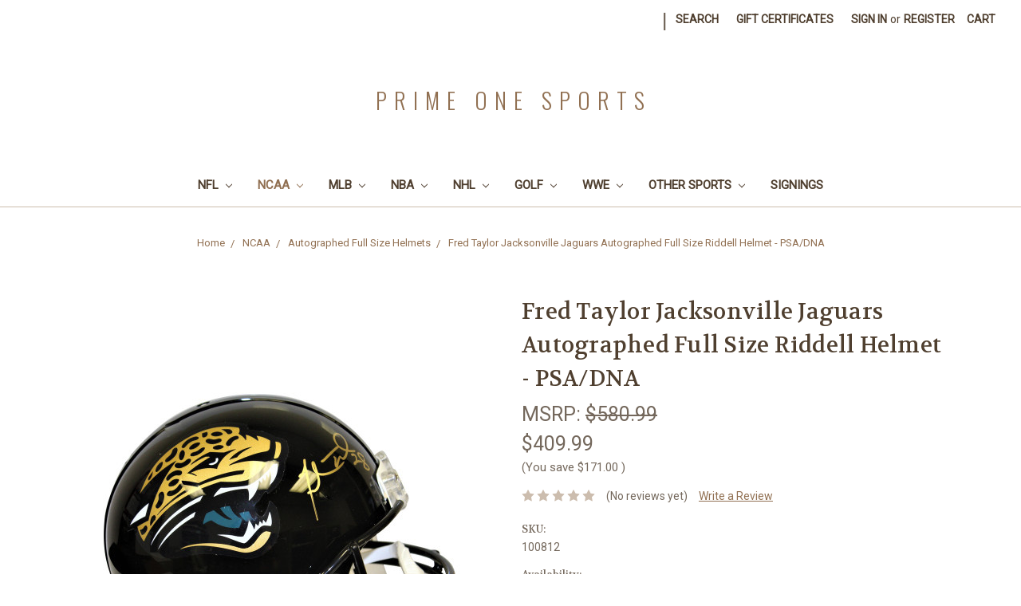

--- FILE ---
content_type: text/html; charset=UTF-8
request_url: https://www.primeonesports.com/fred-taylor-jacksonville-jaguars-autographed-signed-full-size-riddell-authentic-helmet-psa-dna-authentic/
body_size: 14303
content:
<!DOCTYPE html>
<html class="no-js" lang="en">
    <head>
        <title>Fred Taylor Jacksonville Jaguars Autographed Signed Full Size Riddell Authentic Helmet - PSA/DNA Authentic</title>
        <link rel="dns-prefetch preconnect" href="https://cdn11.bigcommerce.com/s-tkewnglxwv" crossorigin><link rel="dns-prefetch preconnect" href="https://fonts.googleapis.com/" crossorigin><link rel="dns-prefetch preconnect" href="https://fonts.gstatic.com/" crossorigin>
        <meta property="product:price:amount" content="409.99" /><meta property="product:price:currency" content="USD" /><meta property="og:url" content="https://www.primeonesports.com/fred-taylor-jacksonville-jaguars-autographed-signed-full-size-riddell-authentic-helmet-psa-dna-authentic/" /><meta property="og:site_name" content="Prime One Sports" /><link rel='canonical' href='https://www.primeonesports.com/fred-taylor-jacksonville-jaguars-autographed-signed-full-size-riddell-authentic-helmet-psa-dna-authentic/' /><meta name='platform' content='bigcommerce.stencil' /><meta property="og:type" content="product" />
<meta property="og:title" content="Fred Taylor Jacksonville Jaguars Autographed Full Size Riddell Helmet - PSA/DNA" />
<meta property="og:image" content="https://cdn11.bigcommerce.com/s-tkewnglxwv/products/10495/images/34134/fred_taylor_jacksonville_jaguars_autographed_signed_full_size_riddell_authentic_helmet_psa_dna_authentic_p6876380__63106.1624027808.386.513.jpg?c=2" />
<meta property="og:availability" content="oos" />
<meta property="pinterest:richpins" content="enabled" />
        
         

        <link href="https://cdn11.bigcommerce.com/s-tkewnglxwv/product_images/faviconps.png?t=1544459108" rel="shortcut icon">
        <meta name="viewport" content="width=device-width, initial-scale=1, maximum-scale=1">
        <meta name="google-site-verification" content="Z4OxxitNY0eqspDtBC1bZREQuG9o57gXIf39KNkRkYo" />

        <script>
            // Change document class from no-js to js so we can detect this in css
            document.documentElement.className = document.documentElement.className.replace('no-js', 'js');
        </script>

        <link href="https://fonts.googleapis.com/css?family=Volkhov:400%7COswald:300%7CRoboto:400&display=swap" rel="stylesheet">
        <link data-stencil-stylesheet href="https://cdn11.bigcommerce.com/s-tkewnglxwv/stencil/62836630-d15c-0136-76ef-0b78b3d9e190/e/27838960-e53b-0136-22c6-5b6ea3b31734/css/theme-15352070-dec6-0136-aae5-69e9516f9e79.css" rel="stylesheet">
        
        <style type="text/css">
        .price-now-label {color: #c10000; font-weight: bold;}
        @media (min-width: 801px) {
        .has-subMenu.is-root+.navPage-subMenu-horizontal {
        width: auto;
        }
        .navPage-subMenu-action {
        padding: 5px 0;
        }
        }
        </style>

        <!-- Start Tracking Code for analytics_siteverification -->

 <meta name="google-site-verification" content="a76hTMr8BVFPL6hcUl5gTentYtAp-m71lzWGDoMArF8" />

<!-- End Tracking Code for analytics_siteverification -->


<script type="text/javascript" src="https://checkout-sdk.bigcommerce.com/v1/loader.js" defer ></script>
<script src="https://www.google.com/recaptcha/api.js" async defer></script>
<script type="text/javascript">
var BCData = {"product_attributes":{"sku":"100812","upc":null,"mpn":null,"gtin":null,"weight":null,"base":true,"image":null,"price":{"without_tax":{"formatted":"$409.99","value":409.99,"currency":"USD"},"tax_label":"Tax","sale_price_without_tax":{"formatted":"$409.99","value":409.99,"currency":"USD"},"rrp_without_tax":{"formatted":"$580.99","value":580.99,"currency":"USD"},"saved":{"formatted":"$171.00","value":171,"currency":"USD"}},"out_of_stock_behavior":"label_option","out_of_stock_message":"Out of stock","available_modifier_values":[],"in_stock_attributes":[],"stock":null,"instock":false,"stock_message":null,"purchasable":true,"purchasing_message":"The selected product combination is currently unavailable.","call_for_price_message":null}};
</script>
<!-- Global site tag (gtag.js) - Google Ads: 776902372 -->
<script async src="https://www.googletagmanager.com/gtag/js?id=AW-776902372"></script>
<script>
  window.dataLayer = window.dataLayer || [];
  function gtag(){dataLayer.push(arguments);}
  gtag('js', new Date());

  gtag('config', 'AW-776902372');
</script>

<script nonce="">
(function () {
    var xmlHttp = new XMLHttpRequest();

    xmlHttp.open('POST', 'https://bes.gcp.data.bigcommerce.com/nobot');
    xmlHttp.setRequestHeader('Content-Type', 'application/json');
    xmlHttp.send('{"store_id":"1000097182","timezone_offset":"-4.0","timestamp":"2026-01-23T08:34:10.20527200Z","visit_id":"368344c8-73ea-4e00-802a-ce9ab095d7c3","channel_id":1}');
})();
</script>

        

        
        
        
        
        
        <!-- snippet location htmlhead -->
    </head>
    <body>
        <!-- snippet location header -->
        <svg data-src="https://cdn11.bigcommerce.com/s-tkewnglxwv/stencil/62836630-d15c-0136-76ef-0b78b3d9e190/e/27838960-e53b-0136-22c6-5b6ea3b31734/img/icon-sprite.svg" class="icons-svg-sprite"></svg>


        <header class="header" role="banner">
    <a href="#" class="mobileMenu-toggle" data-mobile-menu-toggle="menu">
        <span class="mobileMenu-toggleIcon">Toggle menu</span>
    </a>
    <nav class="navUser">
    
    <ul class="navUser-section navUser-section--alt">
        <li class="navUser-item">
            <a class="navUser-action navUser-item--compare" href="/compare" data-compare-nav>Compare <span class="countPill countPill--positive countPill--alt"></span></a>
        </li>
            <li class="navUser-item navUser-item--social">
                            </li>
            <li class="navUser-item navUser-item--divider">|</li>
        <li class="navUser-item">
            <a class="navUser-action navUser-action--quickSearch" href="#" data-search="quickSearch" aria-controls="quickSearch" aria-expanded="false">Search</a>
        </li>
            <li class="navUser-item">
                <a class="navUser-action" href="/giftcertificates.php">Gift Certificates</a>
            </li>
        <li class="navUser-item navUser-item--account">
                <a class="navUser-action" href="/login.php">Sign in</a>
                    <span class="navUser-or">or</span> <a class="navUser-action" href="/login.php?action=create_account">Register</a>
        </li>
        <li class="navUser-item navUser-item--cart">
            <a
                class="navUser-action"
                data-cart-preview
                data-dropdown="cart-preview-dropdown"
                data-options="align:right"
                href="/cart.php">
                <span class="navUser-item-cartLabel">Cart</span> <span class="countPill cart-quantity">0</span>
            </a>

            <div class="dropdown-menu" id="cart-preview-dropdown" data-dropdown-content aria-hidden="true"></div>
        </li>
    </ul>
    <div class="dropdown dropdown--quickSearch" id="quickSearch" aria-hidden="true" tabindex="-1" data-prevent-quick-search-close>
        <div class="container">
    <!-- snippet location forms_search -->
    <form class="form" action="/search.php">
        <fieldset class="form-fieldset">
            <div class="form-field">
                <label class="is-srOnly" for="search_query">Search</label>
                <input class="form-input" data-search-quick name="search_query" id="search_query" data-error-message="Search field cannot be empty." placeholder="Search the store" autocomplete="off">
            </div>
        </fieldset>
    </form>
    <section class="quickSearchResults" data-bind="html: results"></section>
</div>
    </div>
</nav>

        <div class="header-logo header-logo--center">
            <a href="https://www.primeonesports.com/">
        <span class="header-logo-text">Prime One Sports</span>
</a>
        </div>
    <div data-content-region="header_bottom"></div>
    <div class="navPages-container" id="menu" data-menu>
        <nav class="navPages">
    <div class="navPages-quickSearch">
        <div class="container">
    <!-- snippet location forms_search -->
    <form class="form" action="/search.php">
        <fieldset class="form-fieldset">
            <div class="form-field">
                <label class="is-srOnly" for="search_query">Search</label>
                <input class="form-input" data-search-quick name="search_query" id="search_query" data-error-message="Search field cannot be empty." placeholder="Search the store" autocomplete="off">
            </div>
        </fieldset>
    </form>
    <section class="quickSearchResults" data-bind="html: results"></section>
</div>
    </div>
    <ul class="navPages-list navPages-list-depth-max">
            <li class="navPages-item">
                    <a class="navPages-action navPages-action-depth-max has-subMenu is-root" href="https://www.primeonesports.com/nfl-memorabilia/" data-collapsible="navPages-31">
        NFL <i class="icon navPages-action-moreIcon" aria-hidden="true"><svg><use xlink:href="#icon-chevron-down" /></svg></i>
    </a>
    <div class="navPage-subMenu navPage-subMenu-horizontal" id="navPages-31" aria-hidden="true" tabindex="-1">
    <ul class="navPage-subMenu-list">
        <li class="navPage-subMenu-item-parent">
            <a class="navPage-subMenu-action navPages-action navPages-action-depth-max" href="https://www.primeonesports.com/nfl-memorabilia/">All NFL</a>
        </li>
            <li class="navPage-subMenu-item-child">
                    <a class="navPage-subMenu-action navPages-action" href="https://www.primeonesports.com/nfl/autographed-canvases/">Autographed Canvases</a>
            </li>
            <li class="navPage-subMenu-item-child">
                    <a class="navPage-subMenu-action navPages-action" href="https://www.primeonesports.com/nfl-memorabilia/autographed-footballs/">Autographed Footballs</a>
            </li>
            <li class="navPage-subMenu-item-child">
                    <a class="navPage-subMenu-action navPages-action" href="https://www.primeonesports.com/nfl/autographed-framed-jerseys/">Autographed Framed Jerseys</a>
            </li>
            <li class="navPage-subMenu-item-child">
                    <a class="navPage-subMenu-action navPages-action" href="https://www.primeonesports.com/nfl/autographed-framed-photos/">Autographed Framed Photos</a>
            </li>
            <li class="navPage-subMenu-item-child">
                    <a class="navPage-subMenu-action navPages-action" href="https://www.primeonesports.com/nfl-memorabilia/autographed-full-size-helmets/">Autographed Full Size Helmets</a>
            </li>
            <li class="navPage-subMenu-item-child">
                    <a class="navPage-subMenu-action navPages-action" href="https://www.primeonesports.com/nfl/autographed-helmets/">Autographed Helmets</a>
            </li>
            <li class="navPage-subMenu-item-child">
                    <a class="navPage-subMenu-action navPages-action" href="https://www.primeonesports.com/nfl-memorabilia/autographed-jerseys/">Autographed Jerseys</a>
            </li>
            <li class="navPage-subMenu-item-child">
                    <a class="navPage-subMenu-action navPages-action" href="https://www.primeonesports.com/nfl-memorabilia/autographed-mini-helmets/">Autographed Mini Helmets</a>
            </li>
            <li class="navPage-subMenu-item-child">
                    <a class="navPage-subMenu-action navPages-action" href="https://www.primeonesports.com/nfl-memorabilia/autographed-misc/">Autographed Misc</a>
            </li>
            <li class="navPage-subMenu-item-child">
                    <a class="navPage-subMenu-action navPages-action" href="https://www.primeonesports.com/nfl/autographed-newspapers-magazines-and-programs/">Autographed Newspapers, Magazines, and Programs</a>
            </li>
            <li class="navPage-subMenu-item-child">
                    <a class="navPage-subMenu-action navPages-action" href="https://www.primeonesports.com/nfl-memorabilia/autographed-photos/">Autographed Photos</a>
            </li>
            <li class="navPage-subMenu-item-child">
                    <a class="navPage-subMenu-action navPages-action" href="https://www.primeonesports.com/nfl/autographed-pylon/">Autographed Pylon</a>
            </li>
            <li class="navPage-subMenu-item-child">
                    <a class="navPage-subMenu-action navPages-action" href="https://www.primeonesports.com/nfl/autographed-pylons/">Autographed Pylons</a>
            </li>
            <li class="navPage-subMenu-item-child">
                    <a class="navPage-subMenu-action navPages-action" href="https://www.primeonesports.com/nfl-memorabilia/autographed-trading-cards/">Autographed Trading Cards</a>
            </li>
            <li class="navPage-subMenu-item-child">
                    <a class="navPage-subMenu-action navPages-action" href="https://www.primeonesports.com/nfl-memorabilia/unsigned-memorabilia/">Unsigned Memorabilia</a>
            </li>
    </ul>
</div>
            </li>
            <li class="navPages-item">
                    <a class="navPages-action navPages-action-depth-max has-subMenu is-root activePage" href="https://www.primeonesports.com/ncaa-memorabilia/" data-collapsible="navPages-35">
        NCAA <i class="icon navPages-action-moreIcon" aria-hidden="true"><svg><use xlink:href="#icon-chevron-down" /></svg></i>
    </a>
    <div class="navPage-subMenu navPage-subMenu-horizontal" id="navPages-35" aria-hidden="true" tabindex="-1">
    <ul class="navPage-subMenu-list">
        <li class="navPage-subMenu-item-parent">
            <a class="navPage-subMenu-action navPages-action navPages-action-depth-max" href="https://www.primeonesports.com/ncaa-memorabilia/">All NCAA</a>
        </li>
            <li class="navPage-subMenu-item-child">
                    <a class="navPage-subMenu-action navPages-action" href="https://www.primeonesports.com/ncaa/autographed-baseballs/">Autographed Baseballs</a>
            </li>
            <li class="navPage-subMenu-item-child">
                    <a class="navPage-subMenu-action navPages-action" href="https://www.primeonesports.com/ncaa-memorabilia/autographed-basketballs/">Autographed Basketballs</a>
            </li>
            <li class="navPage-subMenu-item-child">
                    <a class="navPage-subMenu-action navPages-action" href="https://www.primeonesports.com/ncaa/autographed-cut-signatures/">Autographed Cut Signatures</a>
            </li>
            <li class="navPage-subMenu-item-child">
                    <a class="navPage-subMenu-action navPages-action" href="https://www.primeonesports.com/ncaa-memorabilia/autographed-footballs/">Autographed Footballs</a>
            </li>
            <li class="navPage-subMenu-item-child">
                    <a class="navPage-subMenu-action navPages-action" href="https://www.primeonesports.com/ncaa/autographed-framed-canvass/">Autographed Framed Canvases</a>
            </li>
            <li class="navPage-subMenu-item-child">
                    <a class="navPage-subMenu-action navPages-action" href="https://www.primeonesports.com/ncaa/autographed-framed-jerseys/">Autographed Framed Jerseys</a>
            </li>
            <li class="navPage-subMenu-item-child">
                    <a class="navPage-subMenu-action navPages-action" href="https://www.primeonesports.com/ncaa-memorabilia/autographed-framed-photos/">Autographed Framed Photos</a>
            </li>
            <li class="navPage-subMenu-item-child">
                    <a class="navPage-subMenu-action navPages-action activePage" href="https://www.primeonesports.com/ncaa-memorabilia/autographed-full-size-helmets/">Autographed Full Size Helmets</a>
            </li>
            <li class="navPage-subMenu-item-child">
                    <a class="navPage-subMenu-action navPages-action" href="https://www.primeonesports.com/ncaa/autographed-helmets/">Autographed Helmets</a>
            </li>
            <li class="navPage-subMenu-item-child">
                    <a class="navPage-subMenu-action navPages-action" href="https://www.primeonesports.com/ncaa-memorabilia/autographed-jerseys/">Autographed Jerseys</a>
            </li>
            <li class="navPage-subMenu-item-child">
                    <a class="navPage-subMenu-action navPages-action" href="https://www.primeonesports.com/ncaa/autographed-magazines/">Autographed Magazines</a>
            </li>
            <li class="navPage-subMenu-item-child">
                    <a class="navPage-subMenu-action navPages-action" href="https://www.primeonesports.com/ncaa-memorabilia/autographed-mini-helmets/">Autographed Mini Helmets</a>
            </li>
            <li class="navPage-subMenu-item-child">
                    <a class="navPage-subMenu-action navPages-action" href="https://www.primeonesports.com/ncaa-memorabilia/autographed-misc/">Autographed Misc</a>
            </li>
            <li class="navPage-subMenu-item-child">
                    <a class="navPage-subMenu-action navPages-action" href="https://www.primeonesports.com/ncaa/autographed-newspapers-magazines-and-programs/">Autographed Newspapers, Magazines, and Programs</a>
            </li>
            <li class="navPage-subMenu-item-child">
                    <a class="navPage-subMenu-action navPages-action" href="https://www.primeonesports.com/ncaa-memorabilia/autographed-photos/">Autographed Photos</a>
            </li>
            <li class="navPage-subMenu-item-child">
                    <a class="navPage-subMenu-action navPages-action" href="https://www.primeonesports.com/ncaa/autographed-pin-flags/">Autographed Pin Flags</a>
            </li>
            <li class="navPage-subMenu-item-child">
                    <a class="navPage-subMenu-action navPages-action" href="https://www.primeonesports.com/ncaa/autographed-pylons/">Autographed Pylons</a>
            </li>
            <li class="navPage-subMenu-item-child">
                    <a class="navPage-subMenu-action navPages-action" href="https://www.primeonesports.com/ncaa/autographed-stretched-canvases/">Autographed Stretched Canvases</a>
            </li>
            <li class="navPage-subMenu-item-child">
                    <a class="navPage-subMenu-action navPages-action" href="https://www.primeonesports.com/ncaa-memorabilia/autographed-trading-cards/">Autographed Trading Cards</a>
            </li>
            <li class="navPage-subMenu-item-child">
                    <a class="navPage-subMenu-action navPages-action" href="https://www.primeonesports.com/ncaa/autographed-trophies/">Autographed Trophies</a>
            </li>
            <li class="navPage-subMenu-item-child">
                    <a class="navPage-subMenu-action navPages-action" href="https://www.primeonesports.com/ncaa/unsigned-framed-photos/">Unsigned Framed Photos</a>
            </li>
            <li class="navPage-subMenu-item-child">
                    <a class="navPage-subMenu-action navPages-action" href="https://www.primeonesports.com/ncaa-memorabilia/unsigned-memorabilia/">Unsigned Memorabilia</a>
            </li>
    </ul>
</div>
            </li>
            <li class="navPages-item">
                    <a class="navPages-action navPages-action-depth-max has-subMenu is-root" href="https://www.primeonesports.com/mlb-memorabilia/" data-collapsible="navPages-46">
        MLB <i class="icon navPages-action-moreIcon" aria-hidden="true"><svg><use xlink:href="#icon-chevron-down" /></svg></i>
    </a>
    <div class="navPage-subMenu navPage-subMenu-horizontal" id="navPages-46" aria-hidden="true" tabindex="-1">
    <ul class="navPage-subMenu-list">
        <li class="navPage-subMenu-item-parent">
            <a class="navPage-subMenu-action navPages-action navPages-action-depth-max" href="https://www.primeonesports.com/mlb-memorabilia/">All MLB</a>
        </li>
            <li class="navPage-subMenu-item-child">
                    <a class="navPage-subMenu-action navPages-action" href="https://www.primeonesports.com/mlb-memorabilia/autographed-baseballs/">Autographed Baseballs</a>
            </li>
            <li class="navPage-subMenu-item-child">
                    <a class="navPage-subMenu-action navPages-action" href="https://www.primeonesports.com/mlb-memorabilia/autographed-bats/">Autographed Bats</a>
            </li>
            <li class="navPage-subMenu-item-child">
                    <a class="navPage-subMenu-action navPages-action" href="https://www.primeonesports.com/mlb/autographed-cut-signatures/">Autographed Cut Signatures</a>
            </li>
            <li class="navPage-subMenu-item-child">
                    <a class="navPage-subMenu-action navPages-action" href="https://www.primeonesports.com/mlb/autographed-framed-canvases/">Autographed Framed Canvases</a>
            </li>
            <li class="navPage-subMenu-item-child">
                    <a class="navPage-subMenu-action navPages-action" href="https://www.primeonesports.com/mlb/autographed-framed-first-day-covers/">Autographed Framed First Day Covers</a>
            </li>
            <li class="navPage-subMenu-item-child">
                    <a class="navPage-subMenu-action navPages-action" href="https://www.primeonesports.com/mlb/autographed-framed-jerseys/">Autographed Framed Jerseys</a>
            </li>
            <li class="navPage-subMenu-item-child">
                    <a class="navPage-subMenu-action navPages-action" href="https://www.primeonesports.com/mlb-memorabilia/autographed-framed-photos/">Autographed Framed Photos</a>
            </li>
            <li class="navPage-subMenu-item-child">
                    <a class="navPage-subMenu-action navPages-action" href="https://www.primeonesports.com/mlb-memorabilia/autographed-helmets-and-hats/">Autographed Helmets and Hats</a>
            </li>
            <li class="navPage-subMenu-item-child">
                    <a class="navPage-subMenu-action navPages-action" href="https://www.primeonesports.com/mlb-memorabilia/autographed-jerseys/">Autographed Jerseys</a>
            </li>
            <li class="navPage-subMenu-item-child">
                    <a class="navPage-subMenu-action navPages-action" href="https://www.primeonesports.com/mlb-memorabilia/autographed-mini-helmets/">Autographed Mini Helmets</a>
            </li>
            <li class="navPage-subMenu-item-child">
                    <a class="navPage-subMenu-action navPages-action" href="https://www.primeonesports.com/mlb-memorabilia/autographed-misc/">Autographed Misc</a>
            </li>
            <li class="navPage-subMenu-item-child">
                    <a class="navPage-subMenu-action navPages-action" href="https://www.primeonesports.com/mlb/autographed-newspapers-magazines-and-programs/">Autographed Newspapers, Magazines, and Programs</a>
            </li>
            <li class="navPage-subMenu-item-child">
                    <a class="navPage-subMenu-action navPages-action" href="https://www.primeonesports.com/mlb-memorabilia/autographed-photos/">Autographed Photos</a>
            </li>
            <li class="navPage-subMenu-item-child">
                    <a class="navPage-subMenu-action navPages-action" href="https://www.primeonesports.com/mlb-memorabilia/autographed-trading-cards/">Autographed Trading Cards</a>
            </li>
            <li class="navPage-subMenu-item-child">
                    <a class="navPage-subMenu-action navPages-action" href="https://www.primeonesports.com/mlb-memorabilia/unsigned-memorabilia/">Unsigned Memorabilia</a>
            </li>
            <li class="navPage-subMenu-item-child">
                    <a class="navPage-subMenu-action navPages-action" href="https://www.primeonesports.com/mlb/unsigned-misc/">Unsigned Misc</a>
            </li>
    </ul>
</div>
            </li>
            <li class="navPages-item">
                    <a class="navPages-action navPages-action-depth-max has-subMenu is-root" href="https://www.primeonesports.com/nba-memorabilia/" data-collapsible="navPages-64">
        NBA <i class="icon navPages-action-moreIcon" aria-hidden="true"><svg><use xlink:href="#icon-chevron-down" /></svg></i>
    </a>
    <div class="navPage-subMenu navPage-subMenu-horizontal" id="navPages-64" aria-hidden="true" tabindex="-1">
    <ul class="navPage-subMenu-list">
        <li class="navPage-subMenu-item-parent">
            <a class="navPage-subMenu-action navPages-action navPages-action-depth-max" href="https://www.primeonesports.com/nba-memorabilia/">All NBA</a>
        </li>
            <li class="navPage-subMenu-item-child">
                    <a class="navPage-subMenu-action navPages-action" href="https://www.primeonesports.com/nba-memorabilia/autographed-basketballs/">Autographed Basketballs</a>
            </li>
            <li class="navPage-subMenu-item-child">
                    <a class="navPage-subMenu-action navPages-action" href="https://www.primeonesports.com/nba/autographed-framed-jerseys/">Autographed Framed Jerseys</a>
            </li>
            <li class="navPage-subMenu-item-child">
                    <a class="navPage-subMenu-action navPages-action" href="https://www.primeonesports.com/nba/autographed-framed-photos/">Autographed Framed Photos</a>
            </li>
            <li class="navPage-subMenu-item-child">
                    <a class="navPage-subMenu-action navPages-action" href="https://www.primeonesports.com/nba/autographed-jerseys/">Autographed Jerseys</a>
            </li>
            <li class="navPage-subMenu-item-child">
                    <a class="navPage-subMenu-action navPages-action" href="https://www.primeonesports.com/nba-memorabilia/autographed-misc/">Autographed Misc</a>
            </li>
            <li class="navPage-subMenu-item-child">
                    <a class="navPage-subMenu-action navPages-action" href="https://www.primeonesports.com/nba/autographed-newspapers-magazines-and-programs/">Autographed Newspapers, Magazines, and Programs</a>
            </li>
            <li class="navPage-subMenu-item-child">
                    <a class="navPage-subMenu-action navPages-action" href="https://www.primeonesports.com/nba-memorabilia/autographed-photos/">Autographed Photos</a>
            </li>
            <li class="navPage-subMenu-item-child">
                    <a class="navPage-subMenu-action navPages-action" href="https://www.primeonesports.com/nba-memorabilia/autographed-trading-cards/">Autographed Trading Cards</a>
            </li>
            <li class="navPage-subMenu-item-child">
                    <a class="navPage-subMenu-action navPages-action" href="https://www.primeonesports.com/nba/unsigned-memorabilia/">Unsigned Memorabilia</a>
            </li>
    </ul>
</div>
            </li>
            <li class="navPages-item">
                    <a class="navPages-action navPages-action-depth-max has-subMenu is-root" href="https://www.primeonesports.com/nhl-memorabilia/" data-collapsible="navPages-41">
        NHL <i class="icon navPages-action-moreIcon" aria-hidden="true"><svg><use xlink:href="#icon-chevron-down" /></svg></i>
    </a>
    <div class="navPage-subMenu navPage-subMenu-horizontal" id="navPages-41" aria-hidden="true" tabindex="-1">
    <ul class="navPage-subMenu-list">
        <li class="navPage-subMenu-item-parent">
            <a class="navPage-subMenu-action navPages-action navPages-action-depth-max" href="https://www.primeonesports.com/nhl-memorabilia/">All NHL</a>
        </li>
            <li class="navPage-subMenu-item-child">
                    <a class="navPage-subMenu-action navPages-action" href="https://www.primeonesports.com/nhl/autographed-canvases/">Autographed Canvases</a>
            </li>
            <li class="navPage-subMenu-item-child">
                    <a class="navPage-subMenu-action navPages-action" href="https://www.primeonesports.com/nhl/autographed-framed-jerseys/">Autographed Framed Jerseys</a>
            </li>
            <li class="navPage-subMenu-item-child">
                    <a class="navPage-subMenu-action navPages-action" href="https://www.primeonesports.com/nhl/autographed-framed-photos/">Autographed Framed Photos</a>
            </li>
            <li class="navPage-subMenu-item-child">
                    <a class="navPage-subMenu-action navPages-action" href="https://www.primeonesports.com/nhl-memorabilia/autographed-full-size-helmets-and-masks/">Autographed Full Size Helmets and Masks</a>
            </li>
            <li class="navPage-subMenu-item-child">
                    <a class="navPage-subMenu-action navPages-action" href="https://www.primeonesports.com/nhl/autographed-hockey-sticks/">Autographed Hockey Sticks</a>
            </li>
            <li class="navPage-subMenu-item-child">
                    <a class="navPage-subMenu-action navPages-action" href="https://www.primeonesports.com/nhl-memorabilia/autographed-jerseys/">Autographed Jerseys</a>
            </li>
            <li class="navPage-subMenu-item-child">
                    <a class="navPage-subMenu-action navPages-action" href="https://www.primeonesports.com/nhl-memorabilia/autographed-mini-helmets/">Autographed Mini Helmets</a>
            </li>
            <li class="navPage-subMenu-item-child">
                    <a class="navPage-subMenu-action navPages-action" href="https://www.primeonesports.com/nhl/autographed-misc/">Autographed Misc</a>
            </li>
            <li class="navPage-subMenu-item-child">
                    <a class="navPage-subMenu-action navPages-action" href="https://www.primeonesports.com/nhl-memorabilia/autographed-photos/">Autographed Photos</a>
            </li>
            <li class="navPage-subMenu-item-child">
                    <a class="navPage-subMenu-action navPages-action" href="https://www.primeonesports.com/nhl-memorabilia/autographed-pucks/">Autographed Pucks</a>
            </li>
            <li class="navPage-subMenu-item-child">
                    <a class="navPage-subMenu-action navPages-action" href="https://www.primeonesports.com/nhl-memorabilia/autographed-trading-cards/">Autographed Trading Cards</a>
            </li>
    </ul>
</div>
            </li>
            <li class="navPages-item">
                    <a class="navPages-action navPages-action-depth-max has-subMenu is-root" href="https://www.primeonesports.com/golf-memorabilia/" data-collapsible="navPages-48">
        Golf <i class="icon navPages-action-moreIcon" aria-hidden="true"><svg><use xlink:href="#icon-chevron-down" /></svg></i>
    </a>
    <div class="navPage-subMenu navPage-subMenu-horizontal" id="navPages-48" aria-hidden="true" tabindex="-1">
    <ul class="navPage-subMenu-list">
        <li class="navPage-subMenu-item-parent">
            <a class="navPage-subMenu-action navPages-action navPages-action-depth-max" href="https://www.primeonesports.com/golf-memorabilia/">All Golf</a>
        </li>
            <li class="navPage-subMenu-item-child">
                    <a class="navPage-subMenu-action navPages-action" href="https://www.primeonesports.com/golf/autographed-cut-signatures/">Autographed Cut Signatures</a>
            </li>
            <li class="navPage-subMenu-item-child">
                    <a class="navPage-subMenu-action navPages-action" href="https://www.primeonesports.com/golf/autographed-framed-photos/">Autographed Framed Photos</a>
            </li>
            <li class="navPage-subMenu-item-child">
                    <a class="navPage-subMenu-action navPages-action" href="https://www.primeonesports.com/golf/autographed-framed-pin-flags/">Autographed Framed Pin Flags</a>
            </li>
            <li class="navPage-subMenu-item-child">
                    <a class="navPage-subMenu-action navPages-action" href="https://www.primeonesports.com/golf-memorabilia/autographed-golf-balls/">Autographed Golf Balls</a>
            </li>
            <li class="navPage-subMenu-item-child">
                    <a class="navPage-subMenu-action navPages-action" href="https://www.primeonesports.com/golf-memorabilia/autographed-golf-wear/">Autographed Golf Wear</a>
            </li>
            <li class="navPage-subMenu-item-child">
                    <a class="navPage-subMenu-action navPages-action" href="https://www.primeonesports.com/golf/autographed-hats-and-helmets/">Autographed Hats and Helmets</a>
            </li>
            <li class="navPage-subMenu-item-child">
                    <a class="navPage-subMenu-action navPages-action" href="https://www.primeonesports.com/golf-memorabilia/autographed-misc/">Autographed Misc</a>
            </li>
            <li class="navPage-subMenu-item-child">
                    <a class="navPage-subMenu-action navPages-action" href="https://www.primeonesports.com/golf/autographed-newspapers-magazines-and-programs/">Autographed Newspapers, Magazines, and Programs</a>
            </li>
            <li class="navPage-subMenu-item-child">
                    <a class="navPage-subMenu-action navPages-action" href="https://www.primeonesports.com/golf-memorabilia/autographed-photos/">Autographed Photos</a>
            </li>
            <li class="navPage-subMenu-item-child">
                    <a class="navPage-subMenu-action navPages-action" href="https://www.primeonesports.com/golf-memorabilia/autographed-pin-flags/">Autographed Pin Flags</a>
            </li>
            <li class="navPage-subMenu-item-child">
                    <a class="navPage-subMenu-action navPages-action" href="https://www.primeonesports.com/golf-memorabilia/autographed-score-cards/">Autographed Score Cards</a>
            </li>
            <li class="navPage-subMenu-item-child">
                    <a class="navPage-subMenu-action navPages-action" href="https://www.primeonesports.com/golf-memorabilia/autographed-trading-cards/">Autographed Trading Cards</a>
            </li>
    </ul>
</div>
            </li>
            <li class="navPages-item">
                    <a class="navPages-action navPages-action-depth-max has-subMenu is-root" href="https://www.primeonesports.com/wwe/" data-collapsible="navPages-414">
        WWE <i class="icon navPages-action-moreIcon" aria-hidden="true"><svg><use xlink:href="#icon-chevron-down" /></svg></i>
    </a>
    <div class="navPage-subMenu navPage-subMenu-horizontal" id="navPages-414" aria-hidden="true" tabindex="-1">
    <ul class="navPage-subMenu-list">
        <li class="navPage-subMenu-item-parent">
            <a class="navPage-subMenu-action navPages-action navPages-action-depth-max" href="https://www.primeonesports.com/wwe/">All WWE</a>
        </li>
            <li class="navPage-subMenu-item-child">
                    <a class="navPage-subMenu-action navPages-action" href="https://www.primeonesports.com/wwe/autographed-belts/">Autographed Belts</a>
            </li>
            <li class="navPage-subMenu-item-child">
                    <a class="navPage-subMenu-action navPages-action" href="https://www.primeonesports.com/wwe/autographed-boots/">Autographed Boots</a>
            </li>
            <li class="navPage-subMenu-item-child">
                    <a class="navPage-subMenu-action navPages-action" href="https://www.primeonesports.com/wwe/autographed-photos/">Autographed Photos</a>
            </li>
            <li class="navPage-subMenu-item-child">
                    <a class="navPage-subMenu-action navPages-action" href="https://www.primeonesports.com/wwe/autographed-robes/">Autographed Robes</a>
            </li>
    </ul>
</div>
            </li>
            <li class="navPages-item">
                    <a class="navPages-action navPages-action-depth-max has-subMenu is-root" href="https://www.primeonesports.com/other-sports-memorabilia/" data-collapsible="navPages-43">
        Other Sports <i class="icon navPages-action-moreIcon" aria-hidden="true"><svg><use xlink:href="#icon-chevron-down" /></svg></i>
    </a>
    <div class="navPage-subMenu navPage-subMenu-horizontal" id="navPages-43" aria-hidden="true" tabindex="-1">
    <ul class="navPage-subMenu-list">
        <li class="navPage-subMenu-item-parent">
            <a class="navPage-subMenu-action navPages-action navPages-action-depth-max" href="https://www.primeonesports.com/other-sports-memorabilia/">All Other Sports</a>
        </li>
            <li class="navPage-subMenu-item-child">
                    <a class="navPage-subMenu-action navPages-action" href="https://www.primeonesports.com/other-sports-memorabilia/boxing/">Boxing</a>
            </li>
            <li class="navPage-subMenu-item-child">
                    <a class="navPage-subMenu-action navPages-action" href="https://www.primeonesports.com/other-sports-memorabilia/horse-racing/">Horse Racing</a>
            </li>
            <li class="navPage-subMenu-item-child">
                    <a class="navPage-subMenu-action navPages-action" href="https://www.primeonesports.com/other-sports/mma/">MMA</a>
            </li>
            <li class="navPage-subMenu-item-child">
                    <a class="navPage-subMenu-action navPages-action" href="https://www.primeonesports.com/other-sports-memorabilia/nascar/">NASCAR</a>
            </li>
            <li class="navPage-subMenu-item-child">
                    <a class="navPage-subMenu-action navPages-action" href="https://www.primeonesports.com/other-sports-memorabilia/olympics/">Olympics</a>
            </li>
            <li class="navPage-subMenu-item-child">
                    <a class="navPage-subMenu-action navPages-action" href="https://www.primeonesports.com/other-sports-memorabilia/soccer/">Soccer</a>
            </li>
            <li class="navPage-subMenu-item-child">
                    <a class="navPage-subMenu-action navPages-action" href="https://www.primeonesports.com/other-sports-memorabilia/tennis/">Tennis</a>
            </li>
            <li class="navPage-subMenu-item-child">
                    <a class="navPage-subMenu-action navPages-action" href="https://www.primeonesports.com/other-sports-memorabilia/wrestling/">Wrestling</a>
            </li>
    </ul>
</div>
            </li>
            <li class="navPages-item">
                    <a class="navPages-action" href="https://www.primeonesports.com/autograph-signing-tickets/">SIGNINGS</a>
            </li>
    </ul>
    <ul class="navPages-list navPages-list--user">
            <li class="navPages-item">
                <a class="navPages-action" href="/giftcertificates.php">Gift Certificates</a>
            </li>
            <li class="navPages-item">
                <a class="navPages-action" href="/login.php">Sign in</a>
                    or <a class="navPages-action" href="/login.php?action=create_account">Register</a>
            </li>
            <li class="navPages-item">
                            </li>
    </ul>
</nav>
    </div>
</header>
        <div class="body" data-currency-code="USD">
     
    <div class="container">
            <ul class="breadcrumbs" itemscope itemtype="http://schema.org/BreadcrumbList">
        <li class="breadcrumb " itemprop="itemListElement" itemscope itemtype="http://schema.org/ListItem">
                <a href="https://www.primeonesports.com/" class="breadcrumb-label" itemprop="item"><span itemprop="name">Home</span></a>
            <meta itemprop="position" content="0" />
        </li>
        <li class="breadcrumb " itemprop="itemListElement" itemscope itemtype="http://schema.org/ListItem">
                <a href="https://www.primeonesports.com/ncaa-memorabilia/" class="breadcrumb-label" itemprop="item"><span itemprop="name">NCAA</span></a>
            <meta itemprop="position" content="1" />
        </li>
        <li class="breadcrumb " itemprop="itemListElement" itemscope itemtype="http://schema.org/ListItem">
                <a href="https://www.primeonesports.com/ncaa-memorabilia/autographed-full-size-helmets/" class="breadcrumb-label" itemprop="item"><span itemprop="name">Autographed Full Size Helmets</span></a>
            <meta itemprop="position" content="2" />
        </li>
        <li class="breadcrumb is-active" itemprop="itemListElement" itemscope itemtype="http://schema.org/ListItem">
                <a href="https://www.primeonesports.com/fred-taylor-jacksonville-jaguars-autographed-signed-full-size-riddell-authentic-helmet-psa-dna-authentic/" class="breadcrumb-label" itemprop="item"><span itemprop="name">Fred Taylor Jacksonville Jaguars Autographed Full Size Riddell Helmet - PSA/DNA</span></a>
            <meta itemprop="position" content="3" />
        </li>
</ul>


    <div itemscope itemtype="http://schema.org/Product">
        <script>
  gtag('event', 'page_view', {
    'send_to': 'AW-776902372',
    'ecomm_pagetype': 'Product',
    'ecomm_prodid': '100812',
    'ecomm_totalvalue': '',
    'user_id': ''
  });
</script>
<div class="productView" >

    <section class="productView-details">
        <div class="productView-product">
            <h1 class="productView-title" itemprop="name">Fred Taylor Jacksonville Jaguars Autographed Full Size Riddell Helmet - PSA/DNA</h1>
            <div class="productView-price">
                    
        <div class="price-section price-section--withoutTax rrp-price--withoutTax" >
            MSRP:
            <span data-product-rrp-price-without-tax class="price price--rrp"> 
                $580.99
            </span>
        </div>
        <div class="price-section price-section--withoutTax non-sale-price--withoutTax" style="display: none;">
            Was:
            <span data-product-non-sale-price-without-tax class="price price--non-sale">
                
            </span>
        </div>
        <div class="price-section price-section--withoutTax" itemprop="offers" itemscope itemtype="http://schema.org/Offer">
            <span class="price-label" >
                
            </span>
            <span class="price-now-label" style="display: none;">
                On Sale:
            </span>
            <span data-product-price-without-tax class="price price--withoutTax">$409.99</span>
                <meta itemprop="availability" itemtype="http://schema.org/ItemAvailability"
                    content="http://schema.org/OutOfStock">
                <meta itemprop="itemCondition" itemtype="http://schema.org/OfferItemCondition" content="http://schema.org/Condition">
                <div itemprop="priceSpecification" itemscope itemtype="http://schema.org/PriceSpecification">
                    <meta itemprop="price" content="409.99">
                    <meta itemprop="priceCurrency" content="USD">
                    <meta itemprop="valueAddedTaxIncluded" content="false">
                </div>
        </div>
         <div class="price-section price-section--saving price" >
                <span class="price">(You save</span>
                <span data-product-price-saved class="price price--saving">
                    $171.00
                </span>
                <span class="price">)</span>
         </div>
            </div>
            <div data-content-region="product_below_price"><div data-layout-id="4bae1f62-0159-422b-b867-e1288b913c1b">       <div data-widget-id="89a6efb6-11a6-4ae1-acea-47d8723e8a5d" data-placement-id="2e6ba00c-f512-4cbf-8fc3-3e547f16dad0" data-placement-status="ACTIVE"><style media="screen">
  #banner-region- {
    display: block;
    width: 100%;
    max-width: 545px;
  }
</style>

<div id="banner-region-">
  <div data-pp-message="" data-pp-style-logo-position="left" data-pp-style-logo-type="inline" data-pp-style-text-color="black" data-pp-style-text-size="12" id="paypal-commerce-proddetails-messaging-banner">
  </div>
  <script defer="" nonce="">
    (function () {
      // Price container with data-product-price-with-tax has bigger priority for product amount calculations
      const priceContainer = document.querySelector('[data-product-price-with-tax]')?.innerText
        ? document.querySelector('[data-product-price-with-tax]')
        : document.querySelector('[data-product-price-without-tax]');

      if (priceContainer) {
        renderMessageIfPossible();

        const config = {
          childList: true,    // Observe direct child elements
          subtree: true,      // Observe all descendants
          attributes: false,  // Do not observe attribute changes
        };

        const observer = new MutationObserver((mutationsList) => {
          if (mutationsList.length > 0) {
            renderMessageIfPossible();
          }
        });

        observer.observe(priceContainer, config);
      }

      function renderMessageIfPossible() {
        const amount = getPriceAmount(priceContainer.innerText)[0];

        if (amount) {
          renderMessage({ amount });
        }
      }

      function getPriceAmount(text) {
        /*
         INFO:
         - extracts a string from a pattern: [number][separator][number][separator]...
           [separator] - any symbol but a digit, including whitespaces
         */
        const pattern = /\d+(?:[^\d]\d+)+(?!\d)/g;
        const matches = text.match(pattern);
        const results = [];

        // if there are no matches
        if (!matches?.length) {
          const amount = text.replace(/[^\d]/g, '');

          if (!amount) return results;

          results.push(amount);

          return results;
        }

        matches.forEach(str => {
          const sepIndexes = [];

          for (let i = 0; i < str.length; i++) {
            // find separator index and push to array
            if (!/\d/.test(str[i])) {
              sepIndexes.push(i);
            }
          }
          if (sepIndexes.length === 0) return;
          // assume the last separator is the decimal
          const decIndex = sepIndexes[sepIndexes.length - 1];

          // cut the substr to the separator with replacing non-digit chars
          const intSubstr = str.slice(0, decIndex).replace(/[^\d]/g, '');
          // cut the substr after the separator with replacing non-digit chars
          const decSubstr = str.slice(decIndex + 1).replace(/[^\d]/g, '');

          if (!intSubstr) return;

          const amount = decSubstr ? `${intSubstr}.${decSubstr}` : intSubstr;
          // to get floating point number
          const number = parseFloat(amount);

          if (!isNaN(number)) {
            results.push(String(number));
          }
        });

        return results;
      }

      function loadScript(src, attributes) {
        return new Promise((resolve, reject) => {
          const scriptTag = document.createElement('script');

          if (attributes) {
            Object.keys(attributes)
                    .forEach(key => {
                      scriptTag.setAttribute(key, attributes[key]);
                    });
          }

          scriptTag.type = 'text/javascript';
          scriptTag.src = src;

          scriptTag.onload = () => resolve();
          scriptTag.onerror = event => {
            reject(event);
          };

          document.head.appendChild(scriptTag);
        });
      }

      function renderMessage(objectParams) {
        const paypalSdkScriptConfig = getPayPalSdkScriptConfig();

        const options = transformConfig(paypalSdkScriptConfig.options);
        const attributes = transformConfig(paypalSdkScriptConfig.attributes);

        const messageProps = { placement: 'product', ...objectParams };

        const renderPayPalMessagesComponent = (paypal) => {
          paypal.Messages(messageProps).render('#paypal-commerce-proddetails-messaging-banner');
        };

        if (options['client-id'] && options['merchant-id']) {
          if (!window.paypalMessages) {
            const paypalSdkUrl = 'https://www.paypal.com/sdk/js';
            const scriptQuery = new URLSearchParams(options).toString();
            const scriptSrc = `${paypalSdkUrl}?${scriptQuery}`;

            loadScript(scriptSrc, attributes).then(() => {
              renderPayPalMessagesComponent(window.paypalMessages);
            });
          } else {
            renderPayPalMessagesComponent(window.paypalMessages)
          }
        }
      }

      function transformConfig(config) {
        let transformedConfig = {};

        const keys = Object.keys(config);

        keys.forEach((key) => {
          const value = config[key];

          if (
                  value === undefined ||
                  value === null ||
                  value === '' ||
                  (Array.isArray(value) && value.length === 0)
          ) {
            return;
          }

          transformedConfig = {
            ...transformedConfig,
            [key]: Array.isArray(value) ? value.join(',') : value,
          };
        });

        return transformedConfig;
      }

      function getPayPalSdkScriptConfig() {
        const attributionId = '';
        const currencyCode = 'USD';
        const clientId = 'AQ3RkiNHQ53oodRlTz7z-9ETC9xQNUgOLHjVDII9sgnF19qLXJzOwShAxcFW7OT7pVEF5B9bwjIArOvE';
        const merchantId = 'JGFCDDAHSMFC4';
        const isDeveloperModeApplicable = 'false'.indexOf('true') !== -1;
        const buyerCountry = 'US';

        return {
          options: {
            'client-id': clientId,
            'merchant-id': merchantId,
            components: ['messages'],
            currency: currencyCode,
            ...(isDeveloperModeApplicable && { 'buyer-country': buyerCountry }),
          },
          attributes: {
            'data-namespace': 'paypalMessages',
            'data-partner-attribution-id': attributionId,
          },
        };
      }
    })();
  </script>
</div>
</div>
</div></div>
            <div class="productView-rating">
                            <span class="icon icon--ratingEmpty">
            <svg>
                <use xlink:href="#icon-star" />
            </svg>
        </span>
        <span class="icon icon--ratingEmpty">
            <svg>
                <use xlink:href="#icon-star" />
            </svg>
        </span>
        <span class="icon icon--ratingEmpty">
            <svg>
                <use xlink:href="#icon-star" />
            </svg>
        </span>
        <span class="icon icon--ratingEmpty">
            <svg>
                <use xlink:href="#icon-star" />
            </svg>
        </span>
        <span class="icon icon--ratingEmpty">
            <svg>
                <use xlink:href="#icon-star" />
            </svg>
        </span>
<!-- snippet location product_rating -->
                    <span class="productView-reviewLink">
                            (No reviews yet)
                    </span>
                    <span class="productView-reviewLink">
                        <a href="https://www.primeonesports.com/fred-taylor-jacksonville-jaguars-autographed-signed-full-size-riddell-authentic-helmet-psa-dna-authentic/"
                           data-reveal-id="modal-review-form">
                           Write a Review
                        </a>
                    </span>
                    <div id="modal-review-form" class="modal" data-reveal>
    
    
    
    
    <div class="modal-header">
        <h2 class="modal-header-title">Write a Review</h2>
        <a href="#" class="modal-close" aria-label="Close" role="button">
            <span aria-hidden="true">&#215;</span>
        </a>
    </div>
    <div class="modal-body">
        <div class="writeReview-productDetails">
            <div class="writeReview-productImage-container">
                <img class="lazyload" data-sizes="auto" src="https://cdn11.bigcommerce.com/s-tkewnglxwv/stencil/62836630-d15c-0136-76ef-0b78b3d9e190/e/27838960-e53b-0136-22c6-5b6ea3b31734/img/loading.svg" data-src="https://cdn11.bigcommerce.com/s-tkewnglxwv/images/stencil/500x659/products/10495/34134/fred_taylor_jacksonville_jaguars_autographed_signed_full_size_riddell_authentic_helmet_psa_dna_authentic_p6876380__63106.1624027808.jpg?c=2">
            </div>
            <h6 class="product-brand"></h6>
            <h5 class="product-title">Fred Taylor Jacksonville Jaguars Autographed Full Size Riddell Helmet - PSA/DNA</h5>
        </div>
        <form class="form writeReview-form" action="/postreview.php" method="post">
            <fieldset class="form-fieldset">
                <div class="form-field">
                    <label class="form-label" for="rating-rate">Rating
                        <small>Required</small>
                    </label>
                    <!-- Stars -->
                    <!-- TODO: Review Stars need to be componentised, both for display and input -->
                    <select id="rating-rate" class="form-select" name="revrating">
                        <option value="">Select Rating</option>
                                <option value="1">1 star (worst)</option>
                                <option value="2">2 stars</option>
                                <option value="3">3 stars (average)</option>
                                <option value="4">4 stars</option>
                                <option value="5">5 stars (best)</option>
                    </select>
                </div>

                <!-- Name -->
                    <div class="form-field" id="revfromname" data-validation="" >
    <label class="form-label" for="revfromname_input">Name
        
    </label>
    <input type="text" id="revfromname_input" data-label="Name" name="revfromname"   class="form-input" aria-required="" >
</div>

                    <!-- Email -->
                        <div class="form-field" id="email" data-validation="" >
    <label class="form-label" for="email_input">Email
        <small>Required</small>
    </label>
    <input type="text" id="email_input" data-label="Email" name="email"   class="form-input" aria-required="false" >
</div>

                <!-- Review Subject -->
                <div class="form-field" id="revtitle" data-validation="" >
    <label class="form-label" for="revtitle_input">Review Subject
        <small>Required</small>
    </label>
    <input type="text" id="revtitle_input" data-label="Review Subject" name="revtitle"   class="form-input" aria-required="true" >
</div>

                <!-- Comments -->
                <div class="form-field" id="revtext" data-validation="">
    <label class="form-label" for="revtext_input">Comments
            <small>Required</small>
    </label>
    <textarea name="revtext" id="revtext_input" data-label="Comments" rows="" aria-required="true" class="form-input" ></textarea>
</div>

                <div class="g-recaptcha" data-sitekey="6LcjX0sbAAAAACp92-MNpx66FT4pbIWh-FTDmkkz"></div><br/>

                <div class="form-field">
                    <input type="submit" class="button button--primary"
                           value="Submit Review">
                </div>
                <input type="hidden" name="product_id" value="10495">
                <input type="hidden" name="action" value="post_review">
                
            </fieldset>
        </form>
    </div>
</div>
            </div>
            
            <dl class="productView-info">
                    <dt class="productView-info-name">SKU:</dt>
                    <dd class="productView-info-value" data-product-sku>100812</dd>
<!--                -->
                    <dt class="productView-info-name">Availability:</dt>
                    <dd class="productView-info-value">Typically ships in 1 business day.</dd>

                    <div class="productView-info-bulkPricing">
                                            </div>

            </dl>
        </div>
    </section>

    <section class="productView-images" data-image-gallery>
        <figure class="productView-image"
                data-image-gallery-main
                data-zoom-image="https://cdn11.bigcommerce.com/s-tkewnglxwv/images/stencil/1280x1280/products/10495/34134/fred_taylor_jacksonville_jaguars_autographed_signed_full_size_riddell_authentic_helmet_psa_dna_authentic_p6876380__63106.1624027808.jpg?c=2"
                >
            <div class="productView-img-container">
                    <a href="https://cdn11.bigcommerce.com/s-tkewnglxwv/images/stencil/1280x1280/products/10495/34134/fred_taylor_jacksonville_jaguars_autographed_signed_full_size_riddell_authentic_helmet_psa_dna_authentic_p6876380__63106.1624027808.jpg?c=2">

                <img class="productView-image--default lazyload"
                     data-sizes="auto"
                     src="https://cdn11.bigcommerce.com/s-tkewnglxwv/stencil/62836630-d15c-0136-76ef-0b78b3d9e190/e/27838960-e53b-0136-22c6-5b6ea3b31734/img/loading.svg"
                     data-src="https://cdn11.bigcommerce.com/s-tkewnglxwv/images/stencil/500x659/products/10495/34134/fred_taylor_jacksonville_jaguars_autographed_signed_full_size_riddell_authentic_helmet_psa_dna_authentic_p6876380__63106.1624027808.jpg?c=2"
                     alt="Fred Taylor Jacksonville Jaguars Autographed Full Size Riddell Helmet - PSA/DNA" title="Fred Taylor Jacksonville Jaguars Autographed Full Size Riddell Helmet - PSA/DNA" data-main-image>

                    </a>
            </div>
        </figure>
        <ul class="productView-thumbnails">
                <li class="productView-thumbnail">
                    <a
                        class="productView-thumbnail-link"
                        href="https://cdn11.bigcommerce.com/s-tkewnglxwv/images/stencil/500x659/products/10495/34134/fred_taylor_jacksonville_jaguars_autographed_signed_full_size_riddell_authentic_helmet_psa_dna_authentic_p6876380__63106.1624027808.jpg?c=2"
                        data-image-gallery-item
                        data-image-gallery-new-image-url="https://cdn11.bigcommerce.com/s-tkewnglxwv/images/stencil/500x659/products/10495/34134/fred_taylor_jacksonville_jaguars_autographed_signed_full_size_riddell_authentic_helmet_psa_dna_authentic_p6876380__63106.1624027808.jpg?c=2"
                        data-image-gallery-zoom-image-url="https://cdn11.bigcommerce.com/s-tkewnglxwv/images/stencil/1280x1280/products/10495/34134/fred_taylor_jacksonville_jaguars_autographed_signed_full_size_riddell_authentic_helmet_psa_dna_authentic_p6876380__63106.1624027808.jpg?c=2">
                        <img class="lazyload" data-sizes="auto" src="https://cdn11.bigcommerce.com/s-tkewnglxwv/stencil/62836630-d15c-0136-76ef-0b78b3d9e190/e/27838960-e53b-0136-22c6-5b6ea3b31734/img/loading.svg" data-src="https://cdn11.bigcommerce.com/s-tkewnglxwv/images/stencil/50x50/products/10495/34134/fred_taylor_jacksonville_jaguars_autographed_signed_full_size_riddell_authentic_helmet_psa_dna_authentic_p6876380__63106.1624027808.jpg?c=2" alt="Fred Taylor Jacksonville Jaguars Autographed Full Size Riddell Helmet - PSA/DNA" title="Fred Taylor Jacksonville Jaguars Autographed Full Size Riddell Helmet - PSA/DNA">
                    </a>
                </li>
        </ul>
    </section>

    <section class="productView-details">
        <div class="productView-options">
            

            <form class="form" method="post" action="https://www.primeonesports.com/cart.php" enctype="multipart/form-data"
                  data-cart-item-add>
                <input type="hidden" name="action" value="add">
                <input type="hidden" name="product_id" value="10495"/>
                <div data-product-option-change style="display:none;">
                </div>
                <div class="form-field form-field--stock u-hiddenVisually">
                    <label class="form-label form-label--alternate">
                        Current Stock:
                        <span data-product-stock></span>
                    </label>
                </div>
            </form>
        </div>
            <div class="addthis_toolbox addthis_32x32_style" addthis:url=""
         addthis:title="">
        <ul class="socialLinks">
                <li class="socialLinks-item socialLinks-item--google_plusone">
                    <a class="addthis_button_google_plusone icon icon--google_plusone" >
                            <!-- No custom icons allowed with g+ -->








                    </a>
                </li>
                <li class="socialLinks-item socialLinks-item--facebook">
                    <a class="addthis_button_facebook icon icon--facebook" >

                            <svg>
                                <use xlink:href="#icon-facebook"/>
                            </svg>







                    </a>
                </li>
                <li class="socialLinks-item socialLinks-item--email">
                    <a class="addthis_button_email icon icon--email" >


                            <svg>
                                <use xlink:href="#icon-envelope"/>
                            </svg>






                    </a>
                </li>
                <li class="socialLinks-item socialLinks-item--print">
                    <a class="addthis_button_print icon icon--print" >



                            <svg>
                                <use xlink:href="#icon-print"/>
                            </svg>





                    </a>
                </li>
                <li class="socialLinks-item socialLinks-item--twitter">
                    <a class="addthis_button_twitter icon icon--twitter" >




                            <svg>
                                <use xlink:href="#icon-twitter"/>
                            </svg>




                    </a>
                </li>
                <li class="socialLinks-item socialLinks-item--pinterest">
                    <a class="addthis_button_pinterest icon icon--pinterest" >







                            <svg>
                                <use xlink:href="#icon-pinterest"/>
                            </svg>

                    </a>
                </li>
        </ul>
        <script type="text/javascript"
                src="//s7.addthis.com/js/300/addthis_widget.js#pubid=ra-4e94ed470ee51e32"></script>
        <script>
            if (typeof(addthis) === "object") {
                addthis.toolbox('.addthis_toolbox');
            }
        </script>
    </div>
        <!-- snippet location product_details -->
    </section>

    <article class="productView-description" itemprop="description">
            <ul class="tabs" data-tab>
    <li class="tab is-active">
        <a class="tab-title" href="#tab-description">Description</a>
    </li>
</ul>
<div class="tabs-contents">
    <div class="tab-content is-active" id="tab-description">
        This Fred Taylor Jacksonville Jaguars Autographed Signed Full Size Riddell Authentic Helmet - PSA/DNA Authentic is an Excellent Piece of Sports Memorabilia for any Fred Taylor Fan or Collector in Your Life! Shop with Confidence knowing your Fred Taylor Autographed Full Size Helmet is Authenticated by PSA/DNA and the Certificate of Authenticity Included with Your Purchase! Items Ship Quickly and Securely!
        <!-- snippet location product_description -->
    </div>
</div>
    </article>
</div>

<div id="previewModal" class="modal modal--large" data-reveal>
    <a href="#" class="modal-close" aria-label="Close" role="button">
        <span aria-hidden="true">&#215;</span>
    </a>
    <div class="modal-content"></div>
    <div class="loadingOverlay"></div>
</div>


            <!-- snippet location reviews -->

        <ul class="tabs" data-tab role="tablist">
        <li class="tab is-active" role="presentational">
            <a class="tab-title" href="#tab-related" role="tab" tabindex="0" aria-selected="true" controls="tab-related">Related Products</a>
        </li>
</ul>

<div class="tabs-contents">
    <div role="tabpanel" aria-hidden="false" class="tab-content has-jsContent is-active" id="tab-related">
            <section class="productCarousel"
    data-list-name=""
    data-slick='{
        "dots": true,
        "infinite": false,
        "mobileFirst": true,
        "slidesToShow": 6,
        "slidesToScroll": 3
    }'
>
    <div class="productCarousel-slide">
            <article class="card " >
    <figure class="card-figure">
            <a href="https://www.primeonesports.com/fred-taylor-autographed-jacksonville-jaguars-riddell-flash-speed-full-size-authentic-helmet-with-10-000-yard-club-pride-of-the-jaguars-ins-jsa/" >
                <div class="card-img-container">
                    <img class="card-image lazyload" data-sizes="auto" src="https://cdn11.bigcommerce.com/s-tkewnglxwv/stencil/62836630-d15c-0136-76ef-0b78b3d9e190/e/27838960-e53b-0136-22c6-5b6ea3b31734/img/loading.svg" data-src="https://cdn11.bigcommerce.com/s-tkewnglxwv/images/stencil/500x659/products/14276/40529/original__24599.1737564673.jpg?c=2" alt="Fred Taylor Autographed Jacksonville Jaguars Riddell FLASH Speed Full Size Authentic Helmet with &quot;10,000 Yard Club&quot; &amp; Pride of the Jaguars Ins - JSA" title="Fred Taylor Autographed Jacksonville Jaguars Riddell FLASH Speed Full Size Authentic Helmet with &quot;10,000 Yard Club&quot; &amp; Pride of the Jaguars Ins - JSA">
                </div>
            </a>
        <figcaption class="card-figcaption">
            <div class="card-figcaption-body">
                                <a href="#" class="button button--small card-figcaption-button quickview" data-product-id="14276">Quick view</a>
            </div>
        </figcaption>
    </figure>
    <div class="card-body">
        <h4 class="card-title">
                <a href="https://www.primeonesports.com/fred-taylor-autographed-jacksonville-jaguars-riddell-flash-speed-full-size-authentic-helmet-with-10-000-yard-club-pride-of-the-jaguars-ins-jsa/" >Fred Taylor Autographed Jacksonville Jaguars Riddell FLASH Speed Full Size Authentic Helmet with &quot;10,000 Yard Club&quot; &amp; Pride of the Jaguars Ins - JSA</a>
        </h4>

        <div class="card-text" data-test-info-type="price">
                
        <div class="price-section price-section--withoutTax rrp-price--withoutTax" style="display: none;">
            MSRP:
            <span data-product-rrp-price-without-tax class="price price--rrp"> 
                
            </span>
        </div>
        <div class="price-section price-section--withoutTax non-sale-price--withoutTax" style="display: none;">
            Was:
            <span data-product-non-sale-price-without-tax class="price price--non-sale">
                
            </span>
        </div>
        <div class="price-section price-section--withoutTax" >
            <span class="price-label" >
                
            </span>
            <span class="price-now-label" style="display: none;">
                On Sale:
            </span>
            <span data-product-price-without-tax class="price price--withoutTax">$658.99</span>
        </div>
        </div>
            </div>
</article>
    </div>
    <div class="productCarousel-slide">
            <article class="card " >
    <figure class="card-figure">
            <a href="https://www.primeonesports.com/fred-taylor-autographed-jacksonville-jaguars-riddell-speed-full-size-authentic-helmet-with-10-000-yard-club-pride-of-the-jaguars-inscriptions-jsa-authentic/" >
                <div class="card-img-container">
                    <img class="card-image lazyload" data-sizes="auto" src="https://cdn11.bigcommerce.com/s-tkewnglxwv/stencil/62836630-d15c-0136-76ef-0b78b3d9e190/e/27838960-e53b-0136-22c6-5b6ea3b31734/img/loading.svg" data-src="https://cdn11.bigcommerce.com/s-tkewnglxwv/images/stencil/500x659/products/14286/40530/original__59161.1737564717.jpg?c=2" alt="Fred Taylor Autographed Jacksonville Jaguars Riddell Speed Full Size Authentic Helmet with &quot;&quot;10,000 Yard Club&quot;&quot; &amp; &quot;&quot;Pride of the Jaguars&quot;&quot; Inscriptions - JSA Authentic" title="Fred Taylor Autographed Jacksonville Jaguars Riddell Speed Full Size Authentic Helmet with &quot;&quot;10,000 Yard Club&quot;&quot; &amp; &quot;&quot;Pride of the Jaguars&quot;&quot; Inscriptions - JSA Authentic">
                </div>
            </a>
        <figcaption class="card-figcaption">
            <div class="card-figcaption-body">
                                <a href="#" class="button button--small card-figcaption-button quickview" data-product-id="14286">Quick view</a>
            </div>
        </figcaption>
    </figure>
    <div class="card-body">
        <h4 class="card-title">
                <a href="https://www.primeonesports.com/fred-taylor-autographed-jacksonville-jaguars-riddell-speed-full-size-authentic-helmet-with-10-000-yard-club-pride-of-the-jaguars-inscriptions-jsa-authentic/" >Fred Taylor Autographed Jacksonville Jaguars Riddell Speed Full Size Authentic Helmet with &quot;&quot;10,000 Yard Club&quot;&quot; &amp; &quot;&quot;Pride of the Jaguars&quot;&quot; Inscriptions - JSA Authentic</a>
        </h4>

        <div class="card-text" data-test-info-type="price">
                
        <div class="price-section price-section--withoutTax rrp-price--withoutTax" style="display: none;">
            MSRP:
            <span data-product-rrp-price-without-tax class="price price--rrp"> 
                
            </span>
        </div>
        <div class="price-section price-section--withoutTax non-sale-price--withoutTax" style="display: none;">
            Was:
            <span data-product-non-sale-price-without-tax class="price price--non-sale">
                
            </span>
        </div>
        <div class="price-section price-section--withoutTax" >
            <span class="price-label" >
                
            </span>
            <span class="price-now-label" style="display: none;">
                On Sale:
            </span>
            <span data-product-price-without-tax class="price price--withoutTax">$625.99</span>
        </div>
        </div>
            </div>
</article>
    </div>
</section>
    </div>

</div>

    </div>


    </div>
    <div id="modal" class="modal" data-reveal data-prevent-quick-search-close>
    <a href="#" class="modal-close" aria-label="Close" role="button">
        <span aria-hidden="true">&#215;</span>
    </a>
    <div class="modal-content"></div>
    <div class="loadingOverlay"></div>
</div>
</div>
        <footer class="footer" role="contentinfo">
    <div class="container">
            <article class="footer-info-col
                footer-info-col--social
                footer-info-col--right"
                data-section-type="footer-webPages">
                    <h5 class="footer-info-heading">Connect With Us</h5>
                                </article>
        <section class="footer-info">
            <article class="footer-info-col footer-info-col--small" data-section-type="footer-webPages">
                <h5 class="footer-info-heading">Navigate</h5>
                <ul class="footer-info-list">
                        <li>
                            <a href="https://www.primeonesports.com/privacy-policy/">Privacy Policy</a>
                        </li>
                        <li>
                            <a href="https://www.primeonesports.com/shipping-returns/">Shipping &amp; Returns</a>
                        </li>
                        <li>
                            <a href="https://www.primeonesports.com/rss-syndication/">RSS Syndication</a>
                        </li>
                        <li>
                            <a href="https://www.primeonesports.com/georgia-june-2024-autograph-session-info-page/">Georgia June 2024 Autograph Session Info Page</a>
                        </li>
                    <li>
                        <a href="/sitemap.php">Sitemap</a>
                    </li>
                </ul>
            </article>

            <article class="footer-info-col footer-info-col--small" data-section-type="footer-categories">
                <h5 class="footer-info-heading">Categories</h5>
                <ul class="footer-info-list">
                        <li>
                            <a href="https://www.primeonesports.com/nfl-memorabilia/">NFL</a>
                        </li>
                        <li>
                            <a href="https://www.primeonesports.com/ncaa-memorabilia/">NCAA</a>
                        </li>
                        <li>
                            <a href="https://www.primeonesports.com/mlb-memorabilia/">MLB</a>
                        </li>
                        <li>
                            <a href="https://www.primeonesports.com/nba-memorabilia/">NBA</a>
                        </li>
                        <li>
                            <a href="https://www.primeonesports.com/nhl-memorabilia/">NHL</a>
                        </li>
                        <li>
                            <a href="https://www.primeonesports.com/golf-memorabilia/">Golf</a>
                        </li>
                        <li>
                            <a href="https://www.primeonesports.com/wwe/">WWE</a>
                        </li>
                        <li>
                            <a href="https://www.primeonesports.com/other-sports-memorabilia/">Other Sports</a>
                        </li>
                        <li>
                            <a href="https://www.primeonesports.com/autograph-signing-tickets/">SIGNINGS</a>
                        </li>
                </ul>
            </article>

            <article class="footer-info-col footer-info-col--small" data-section-type="footer-brands">
                <h5 class="footer-info-heading">Popular Brands</h5>
                <ul class="footer-info-list">
                        <li>
                            <a href="https://www.primeonesports.com/sports-collectibles/">Sports Collectibles</a>
                        </li>
                        <li>
                            <a href="https://www.primeonesports.com/riddell/">Riddell</a>
                        </li>
                    <li><a href="https://www.primeonesports.com/brands/">View All</a></li>
                </ul>
            </article>

            <article class="footer-info-col footer-info-col--small" data-section-type="storeInfo">
                <h5 class="footer-info-heading">Info</h5>
                <address>4710 Eisenhower Blvd S<br>
Suite A1<br>
Tampa, FL 33634</address>
                    <strong>Call us at 800.793.9793</strong>
            </article>

            <article class="footer-info-col" data-section-type="newsletterSubscription">
                    <h5 class="footer-info-heading">Subscribe to our newsletter</h5>
<p>Get the latest updates on new products and upcoming sales</p>

<form class="form" action="/subscribe.php" method="post">
    <fieldset class="form-fieldset">
        <input type="hidden" name="action" value="subscribe">
        <input type="hidden" name="nl_first_name" value="bc">
        <input type="hidden" name="check" value="1">
        <div class="form-field">
            <label class="form-label is-srOnly" for="nl_email">Email Address</label>
            <div class="form-prefixPostfix wrap">
                <input class="form-input" id="nl_email" name="nl_email" type="email" value="" placeholder="Your email address">
                <input class="button button--primary form-prefixPostfix-button--postfix" type="submit" value="Subscribe">
            </div>
        </div>
    </fieldset>
</form>
                        <div class="footer-payment-icons">
                <svg class="footer-payment-icon"><use xlink:href="#icon-logo-american-express"></use></svg>
                <svg class="footer-payment-icon"><use xlink:href="#icon-logo-discover"></use></svg>
                <svg class="footer-payment-icon"><use xlink:href="#icon-logo-mastercard"></use></svg>
                <svg class="footer-payment-icon"><use xlink:href="#icon-logo-paypal"></use></svg>
                <svg class="footer-payment-icon"><use xlink:href="#icon-logo-visa"></use></svg>
        </div>
            </article>
        </section>
            <div class="footer-copyright">
                <p class="powered-by">&copy; 2026 Prime One Sports </p>
            </div>
    </div>
</footer>

        <script>window.__webpack_public_path__ = "https://cdn11.bigcommerce.com/s-tkewnglxwv/stencil/62836630-d15c-0136-76ef-0b78b3d9e190/e/27838960-e53b-0136-22c6-5b6ea3b31734/dist/";</script>
        <script src="https://cdn11.bigcommerce.com/s-tkewnglxwv/stencil/62836630-d15c-0136-76ef-0b78b3d9e190/e/27838960-e53b-0136-22c6-5b6ea3b31734/dist/theme-bundle.main.js"></script>

        <script>
            // Exported in app.js
            window.stencilBootstrap("product", "{\"themeSettings\":{\"optimizedCheckout-formChecklist-color\":\"#4f3f2f\",\"homepage_new_products_column_count\":4,\"card--alternate-color--hover\":\"#ffffff\",\"optimizedCheckout-colorFocus\":\"#6791e6\",\"fontSize-root\":14,\"show_accept_amex\":true,\"optimizedCheckout-buttonPrimary-borderColorDisabled\":\"#ccbdae\",\"homepage_top_products_count\":4,\"paymentbuttons-paypal-size\":\"small\",\"optimizedCheckout-buttonPrimary-backgroundColorActive\":\"#917052\",\"brandpage_products_per_page\":18,\"color-secondaryDarker\":\"#e8e8e8\",\"navUser-color\":\"#4f3f2f\",\"color-textBase--active\":\"#4f3f2f\",\"social_icon_placement_bottom\":\"bottom_right\",\"show_powered_by\":false,\"fontSize-h4\":20,\"checkRadio-borderColor\":\"#ccbdae\",\"color-primaryDarker\":\"#2d2d2d\",\"optimizedCheckout-buttonPrimary-colorHover\":\"#ffffff\",\"brand_size\":\"190x250\",\"optimizedCheckout-logo-position\":\"left\",\"optimizedCheckout-discountBanner-backgroundColor\":\"#f2eee9\",\"color-textLink--hover\":\"#bd5b00\",\"pdp-sale-price-label\":\"On Sale:\",\"optimizedCheckout-buttonSecondary-backgroundColorHover\":\"#f8f6f4\",\"optimizedCheckout-headingPrimary-font\":\"Google_Volkhov_400\",\"logo_size\":\"250x100\",\"optimizedCheckout-formField-backgroundColor\":\"#ffffff\",\"footer-backgroundColor\":\"#ffffff\",\"navPages-color\":\"#4f3f2f\",\"productpage_reviews_count\":9,\"optimizedCheckout-step-borderColor\":\"#ccbdad\",\"show_accept_paypal\":true,\"paymentbuttons-paypal-label\":\"checkout\",\"logo-font\":\"Google_Oswald_300\",\"paymentbuttons-paypal-shape\":\"pill\",\"optimizedCheckout-discountBanner-textColor\":\"#333333\",\"optimizedCheckout-backgroundImage-size\":\"1000x400\",\"pdp-retail-price-label\":\"MSRP:\",\"optimizedCheckout-buttonPrimary-font\":\"Google_Roboto_400\",\"carousel-dot-color\":\"#e6a15c\",\"button--disabled-backgroundColor\":\"#ccbdae\",\"blockquote-cite-font-color\":\"#b39c88\",\"optimizedCheckout-formField-shadowColor\":\"#f2eee9\",\"categorypage_products_per_page\":18,\"container-fill-base\":\"#ffffff\",\"paymentbuttons-paypal-layout\":\"horizontal\",\"homepage_featured_products_column_count\":4,\"button--default-color\":\"#74685c\",\"pace-progress-backgroundColor\":\"#e6a15c\",\"color-textLink--active\":\"#74685c\",\"optimizedCheckout-loadingToaster-backgroundColor\":\"#4f3f2f\",\"color-textHeading\":\"#4f3f2f\",\"show_accept_discover\":true,\"optimizedCheckout-formField-errorColor\":\"#d14343\",\"spinner-borderColor-dark\":\"#e6a15c\",\"restrict_to_login\":false,\"input-font-color\":\"#4f3f2f\",\"carousel-title-color\":\"#4f3f2f\",\"select-bg-color\":\"#ffffff\",\"show_accept_mastercard\":true,\"color_text_product_sale_badges\":\"#ffffff\",\"optimizedCheckout-link-font\":\"Google_Roboto_400\",\"homepage_show_carousel_arrows\":true,\"carousel-arrow-bgColor\":\"#ffffff\",\"color_hover_product_sale_badges\":\"#000000\",\"card--alternate-borderColor\":\"#ffffff\",\"homepage_new_products_count\":4,\"button--disabled-color\":\"#999999\",\"color-primaryDark\":\"#bd5b00\",\"color-grey\":\"#4f4f4f\",\"body-font\":\"Google_Roboto_400\",\"optimizedCheckout-step-textColor\":\"#ffffff\",\"optimizedCheckout-buttonPrimary-borderColorActive\":\"#917052\",\"navPages-subMenu-backgroundColor\":\"#f2eee9\",\"button--primary-backgroundColor\":\"#4f3f2f\",\"optimizedCheckout-formField-borderColor\":\"#ccbdae\",\"checkRadio-color\":\"#917052\",\"show_product_dimensions\":false,\"optimizedCheckout-link-color\":\"#bd5b00\",\"card-figcaption-button-background\":\"#f3b679\",\"icon-color-hover\":\"#7f5e3f\",\"button--default-borderColor\":\"#ccbdae\",\"optimizedCheckout-headingSecondary-font\":\"Google_Volkhov_400\",\"headings-font\":\"Google_Volkhov_400\",\"label-backgroundColor\":\"#bd5b00\",\"button--primary-backgroundColorHover\":\"#7f5e3f\",\"pdp-non-sale-price-label\":\"Was:\",\"button--disabled-borderColor\":\"#ccbdae\",\"label-color\":\"#ffffff\",\"optimizedCheckout-headingSecondary-color\":\"#74685c\",\"select-arrow-color\":\"#917052\",\"logo_fontSize\":28,\"alert-backgroundColor\":\"#f2eee9\",\"optimizedCheckout-logo-size\":\"250x100\",\"default_image_brand\":\"/assets/img/BrandDefault.gif\",\"card-title-color\":\"#bd5b00\",\"product_list_display_mode\":\"grid\",\"optimizedCheckout-link-hoverColor\":\"#994a00\",\"fontSize-h5\":15,\"product_size\":\"500x659\",\"paymentbuttons-paypal-color\":\"gold\",\"homepage_show_carousel\":true,\"optimizedCheckout-body-backgroundColor\":\"#ffffff\",\"carousel-arrow-borderColor\":\"#ffffff\",\"button--default-borderColorActive\":\"#917052\",\"header-backgroundColor\":\"#ffffff\",\"paymentbuttons-paypal-tagline\":true,\"color-greyDarkest\":\"#2d2d2d\",\"color_badge_product_sale_badges\":\"#c10000\",\"price_ranges\":true,\"productpage_videos_count\":8,\"color-greyDark\":\"#666666\",\"optimizedCheckout-buttonSecondary-borderColorHover\":\"#917052\",\"optimizedCheckout-discountBanner-iconColor\":\"#333333\",\"optimizedCheckout-buttonSecondary-borderColor\":\"#ccbdae\",\"optimizedCheckout-loadingToaster-textColor\":\"#ffffff\",\"optimizedCheckout-buttonPrimary-colorDisabled\":\"#999999\",\"optimizedCheckout-formField-placeholderColor\":\"#999999\",\"navUser-color-hover\":\"#917052\",\"icon-ratingFull\":\"#7f5e3f\",\"default_image_gift_certificate\":\"/assets/img/GiftCertificate.png\",\"color-textBase--hover\":\"#4f3f2f\",\"color-errorLight\":\"#ffdddd\",\"social_icon_placement_top\":true,\"blog_size\":\"190x250\",\"shop_by_price_visibility\":true,\"optimizedCheckout-buttonSecondary-colorActive\":\"#4f3f2f\",\"optimizedCheckout-orderSummary-backgroundColor\":\"#ffffff\",\"color-warningLight\":\"#fffdea\",\"show_product_weight\":false,\"button--default-colorActive\":\"#917052\",\"color-info\":\"#757575\",\"optimizedCheckout-formChecklist-backgroundColorSelected\":\"#f2eee9\",\"show_product_quick_view\":true,\"button--default-borderColorHover\":\"#917052\",\"card--alternate-backgroundColor\":\"#ffffff\",\"hide_content_navigation\":true,\"pdp-price-label\":\"\",\"show_copyright_footer\":true,\"swatch_option_size\":\"22x22\",\"optimizedCheckout-orderSummary-borderColor\":\"#e0d7ce\",\"optimizedCheckout-show-logo\":\"none\",\"carousel-description-color\":\"#4f3f2f\",\"optimizedCheckout-formChecklist-backgroundColor\":\"#ffffff\",\"fontSize-h2\":25,\"optimizedCheckout-step-backgroundColor\":\"#74685c\",\"optimizedCheckout-headingPrimary-color\":\"#4f3f2f\",\"color-textBase\":\"#74685c\",\"color-warning\":\"#d4cb49\",\"productgallery_size\":\"500x659\",\"alert-color\":\"#4f4f4f\",\"shop_by_brand_show_footer\":true,\"card-figcaption-button-color\":\"#4f3f2f\",\"searchpage_products_per_page\":18,\"color-textSecondary--active\":\"#917052\",\"optimizedCheckout-formField-inputControlColor\":\"#bd5b00\",\"optimizedCheckout-contentPrimary-color\":\"#74685c\",\"optimizedCheckout-buttonSecondary-font\":\"Google_Roboto_400\",\"storeName-color\":\"#917052\",\"optimizedCheckout-backgroundImage\":\"\",\"form-label-font-color\":\"#74685c\",\"color-greyLightest\":\"#e8e8e8\",\"optimizedCheckout-header-backgroundColor\":\"#f2eee9\",\"productpage_related_products_count\":10,\"optimizedCheckout-buttonSecondary-backgroundColorActive\":\"#f2eee9\",\"color-textLink\":\"#74685c\",\"color-greyLighter\":\"#dfdfdf\",\"color-secondaryDark\":\"#e8e8e8\",\"fontSize-h6\":13,\"paymentbuttons-paypal-fundingicons\":false,\"carousel-arrow-color\":\"#e6a15c\",\"productpage_similar_by_views_count\":10,\"loadingOverlay-backgroundColor\":\"#ffffff\",\"optimizedCheckout-buttonPrimary-color\":\"#ffffff\",\"input-bg-color\":\"#ffffff\",\"navPages-subMenu-separatorColor\":\"#ccbdae\",\"navPages-color-hover\":\"#917052\",\"color-infoLight\":\"#bebebe\",\"product_sale_badges\":\"burst\",\"default_image_product\":\"/assets/img/ProductDefault.gif\",\"navUser-dropdown-borderColor\":\"#f2eee9\",\"optimizedCheckout-buttonPrimary-colorActive\":\"#ffffff\",\"color-greyMedium\":\"#989898\",\"optimizedCheckout-formChecklist-borderColor\":\"#ccbdad\",\"fontSize-h1\":28,\"homepage_featured_products_count\":4,\"color-greyLight\":\"#a5a5a5\",\"optimizedCheckout-logo\":\"\",\"icon-ratingEmpty\":\"#ccbdae\",\"show_product_details_tabs\":true,\"icon-color\":\"#7f5e3f\",\"overlay-backgroundColor\":\"#4f3f2f\",\"input-border-color-active\":\"#917052\",\"container-fill-dark\":\"#f2eee9\",\"optimizedCheckout-buttonPrimary-backgroundColorDisabled\":\"#ccbdae\",\"button--primary-color\":\"#ffffff\",\"optimizedCheckout-buttonPrimary-borderColorHover\":\"#74685c\",\"color-successLight\":\"#d5ffd8\",\"color-greyDarker\":\"#454545\",\"color-success\":\"#69d66f\",\"optimizedCheckout-header-borderColor\":\"#e0d7ce\",\"zoom_size\":\"1280x1280\",\"color-white\":\"#4f3f2f\",\"optimizedCheckout-buttonSecondary-backgroundColor\":\"#ffffff\",\"productview_thumb_size\":\"50x50\",\"fontSize-h3\":22,\"spinner-borderColor-light\":\"#f2eee9\",\"geotrust_ssl_common_name\":\"\",\"carousel-bgColor\":\"#f3b679\",\"carousel-dot-color-active\":\"#e6a15c\",\"input-border-color\":\"#ccbdae\",\"optimizedCheckout-buttonPrimary-backgroundColor\":\"#4f3f2f\",\"color-secondary\":\"#917052\",\"button--primary-backgroundColorActive\":\"#917052\",\"color-textSecondary--hover\":\"#bd5b00\",\"color-whitesBase\":\"#444444\",\"body-bg\":\"#ffffff\",\"dropdown--quickSearch-backgroundColor\":\"#f2eee9\",\"optimizedCheckout-contentSecondary-font\":\"Google_Roboto_400\",\"navUser-dropdown-backgroundColor\":\"#f2eee9\",\"color-primary\":\"#e6a15c\",\"optimizedCheckout-contentPrimary-font\":\"Google_Roboto_400\",\"homepage_top_products_column_count\":4,\"supported_card_type_icons\":[\"american_express\",\"diners\",\"discover\",\"mastercard\",\"visa\"],\"navigation_design\":\"alternate\",\"optimizedCheckout-formField-textColor\":\"#4f3f2f\",\"color-black\":\"#000000\",\"optimizedCheckout-buttonSecondary-colorHover\":\"#4f3f2f\",\"button--primary-colorActive\":\"#ffffff\",\"homepage_stretch_carousel_images\":true,\"optimizedCheckout-contentSecondary-color\":\"#917052\",\"card-title-color-hover\":\"#7f5e3f\",\"applePay-button\":\"black\",\"thumb_size\":\"100x100\",\"optimizedCheckout-buttonPrimary-borderColor\":\"#4f3f2f\",\"navUser-indicator-backgroundColor\":\"#e6a15c\",\"optimizedCheckout-buttonSecondary-borderColorActive\":\"#917052\",\"optimizedCheckout-header-textColor\":\"#74685c\",\"optimizedCheckout-show-backgroundImage\":false,\"color-primaryLight\":\"#ccbdae\",\"show_accept_visa\":true,\"logo-position\":\"center\",\"show_product_reviews_tabs\":false,\"carousel-dot-bgColor\":\"#4f3f2f\",\"optimizedCheckout-form-textColor\":\"#4f3f2f\",\"optimizedCheckout-buttonSecondary-color\":\"#4f3f2f\",\"geotrust_ssl_seal_size\":\"M\",\"button--icon-svg-color\":\"#4f4f4f\",\"alert-color-alt\":\"#f2eee9\",\"button--default-colorHover\":\"#4f3f2f\",\"checkRadio-backgroundColor\":\"#ffffff\",\"optimizedCheckout-buttonPrimary-backgroundColorHover\":\"#74685c\",\"input-disabled-bg\":\"#ccbdae\",\"dropdown--wishList-backgroundColor\":\"#f2eee9\",\"container-border-global-color-base\":\"#ccbdae\",\"productthumb_size\":\"100x100\",\"button--primary-colorHover\":\"#ffffff\",\"color-error\":\"#ff7d7d\",\"homepage_blog_posts_count\":3,\"color-textSecondary\":\"#917052\",\"gallery_size\":\"300x300\"},\"genericError\":\"Oops! Something went wrong.\",\"maintenanceMode\":[],\"urls\":{\"home\":\"https://www.primeonesports.com/\",\"account\":{\"index\":\"/account.php\",\"orders\":{\"all\":\"/account.php?action=order_status\",\"completed\":\"/account.php?action=view_orders\",\"save_new_return\":\"/account.php?action=save_new_return\"},\"update_action\":\"/account.php?action=update_account\",\"returns\":\"/account.php?action=view_returns\",\"addresses\":\"/account.php?action=address_book\",\"inbox\":\"/account.php?action=inbox\",\"send_message\":\"/account.php?action=send_message\",\"add_address\":\"/account.php?action=add_shipping_address\",\"wishlists\":{\"all\":\"/wishlist.php\",\"add\":\"/wishlist.php?action=addwishlist\",\"edit\":\"/wishlist.php?action=editwishlist\",\"delete\":\"/wishlist.php?action=deletewishlist\"},\"details\":\"/account.php?action=account_details\",\"recent_items\":\"/account.php?action=recent_items\"},\"brands\":\"https://www.primeonesports.com/brands/\",\"gift_certificate\":{\"purchase\":\"/giftcertificates.php\",\"redeem\":\"/giftcertificates.php?action=redeem\",\"balance\":\"/giftcertificates.php?action=balance\"},\"auth\":{\"login\":\"/login.php\",\"check_login\":\"/login.php?action=check_login\",\"create_account\":\"/login.php?action=create_account\",\"save_new_account\":\"/login.php?action=save_new_account\",\"forgot_password\":\"/login.php?action=reset_password\",\"send_password_email\":\"/login.php?action=send_password_email\",\"save_new_password\":\"/login.php?action=save_new_password\",\"logout\":\"/login.php?action=logout\"},\"product\":{\"post_review\":\"/postreview.php\"},\"cart\":\"/cart.php\",\"checkout\":{\"single_address\":\"/checkout\",\"multiple_address\":\"/checkout.php?action=multiple\"},\"rss\":{\"products\":[]},\"contact_us_submit\":\"/pages.php?action=sendContactForm\",\"search\":\"/search.php\",\"compare\":\"/compare\",\"sitemap\":\"/sitemap.php\",\"subscribe\":{\"action\":\"/subscribe.php\"}},\"template\":\"pages/product\",\"reviewRating\":\"The 'Rating' field cannot be blank.\",\"reviewSubject\":\"The 'Review Subject' field cannot be blank.\",\"reviewComment\":\"The 'Comments' field cannot be blank.\",\"reviewEmail\":\"Please use a valid email address, such as user@example.com.\"}").load();
        </script>

        <script type="text/javascript" src="https://cdn11.bigcommerce.com/shared/js/csrf-protection-header-5eeddd5de78d98d146ef4fd71b2aedce4161903e.js"></script>
<script type="text/javascript" src="https://cdn11.bigcommerce.com/r-8aad5f624241bf0bfd9e4b02f99944e01159441b/javascript/visitor_stencil.js"></script>

        <!-- snippet location footer -->
    </body>
</html>


--- FILE ---
content_type: text/html; charset=utf-8
request_url: https://www.google.com/recaptcha/api2/anchor?ar=1&k=6LcjX0sbAAAAACp92-MNpx66FT4pbIWh-FTDmkkz&co=aHR0cHM6Ly93d3cucHJpbWVvbmVzcG9ydHMuY29tOjQ0Mw..&hl=en&v=PoyoqOPhxBO7pBk68S4YbpHZ&size=normal&anchor-ms=20000&execute-ms=30000&cb=khngad6i3vnw
body_size: 49082
content:
<!DOCTYPE HTML><html dir="ltr" lang="en"><head><meta http-equiv="Content-Type" content="text/html; charset=UTF-8">
<meta http-equiv="X-UA-Compatible" content="IE=edge">
<title>reCAPTCHA</title>
<style type="text/css">
/* cyrillic-ext */
@font-face {
  font-family: 'Roboto';
  font-style: normal;
  font-weight: 400;
  font-stretch: 100%;
  src: url(//fonts.gstatic.com/s/roboto/v48/KFO7CnqEu92Fr1ME7kSn66aGLdTylUAMa3GUBHMdazTgWw.woff2) format('woff2');
  unicode-range: U+0460-052F, U+1C80-1C8A, U+20B4, U+2DE0-2DFF, U+A640-A69F, U+FE2E-FE2F;
}
/* cyrillic */
@font-face {
  font-family: 'Roboto';
  font-style: normal;
  font-weight: 400;
  font-stretch: 100%;
  src: url(//fonts.gstatic.com/s/roboto/v48/KFO7CnqEu92Fr1ME7kSn66aGLdTylUAMa3iUBHMdazTgWw.woff2) format('woff2');
  unicode-range: U+0301, U+0400-045F, U+0490-0491, U+04B0-04B1, U+2116;
}
/* greek-ext */
@font-face {
  font-family: 'Roboto';
  font-style: normal;
  font-weight: 400;
  font-stretch: 100%;
  src: url(//fonts.gstatic.com/s/roboto/v48/KFO7CnqEu92Fr1ME7kSn66aGLdTylUAMa3CUBHMdazTgWw.woff2) format('woff2');
  unicode-range: U+1F00-1FFF;
}
/* greek */
@font-face {
  font-family: 'Roboto';
  font-style: normal;
  font-weight: 400;
  font-stretch: 100%;
  src: url(//fonts.gstatic.com/s/roboto/v48/KFO7CnqEu92Fr1ME7kSn66aGLdTylUAMa3-UBHMdazTgWw.woff2) format('woff2');
  unicode-range: U+0370-0377, U+037A-037F, U+0384-038A, U+038C, U+038E-03A1, U+03A3-03FF;
}
/* math */
@font-face {
  font-family: 'Roboto';
  font-style: normal;
  font-weight: 400;
  font-stretch: 100%;
  src: url(//fonts.gstatic.com/s/roboto/v48/KFO7CnqEu92Fr1ME7kSn66aGLdTylUAMawCUBHMdazTgWw.woff2) format('woff2');
  unicode-range: U+0302-0303, U+0305, U+0307-0308, U+0310, U+0312, U+0315, U+031A, U+0326-0327, U+032C, U+032F-0330, U+0332-0333, U+0338, U+033A, U+0346, U+034D, U+0391-03A1, U+03A3-03A9, U+03B1-03C9, U+03D1, U+03D5-03D6, U+03F0-03F1, U+03F4-03F5, U+2016-2017, U+2034-2038, U+203C, U+2040, U+2043, U+2047, U+2050, U+2057, U+205F, U+2070-2071, U+2074-208E, U+2090-209C, U+20D0-20DC, U+20E1, U+20E5-20EF, U+2100-2112, U+2114-2115, U+2117-2121, U+2123-214F, U+2190, U+2192, U+2194-21AE, U+21B0-21E5, U+21F1-21F2, U+21F4-2211, U+2213-2214, U+2216-22FF, U+2308-230B, U+2310, U+2319, U+231C-2321, U+2336-237A, U+237C, U+2395, U+239B-23B7, U+23D0, U+23DC-23E1, U+2474-2475, U+25AF, U+25B3, U+25B7, U+25BD, U+25C1, U+25CA, U+25CC, U+25FB, U+266D-266F, U+27C0-27FF, U+2900-2AFF, U+2B0E-2B11, U+2B30-2B4C, U+2BFE, U+3030, U+FF5B, U+FF5D, U+1D400-1D7FF, U+1EE00-1EEFF;
}
/* symbols */
@font-face {
  font-family: 'Roboto';
  font-style: normal;
  font-weight: 400;
  font-stretch: 100%;
  src: url(//fonts.gstatic.com/s/roboto/v48/KFO7CnqEu92Fr1ME7kSn66aGLdTylUAMaxKUBHMdazTgWw.woff2) format('woff2');
  unicode-range: U+0001-000C, U+000E-001F, U+007F-009F, U+20DD-20E0, U+20E2-20E4, U+2150-218F, U+2190, U+2192, U+2194-2199, U+21AF, U+21E6-21F0, U+21F3, U+2218-2219, U+2299, U+22C4-22C6, U+2300-243F, U+2440-244A, U+2460-24FF, U+25A0-27BF, U+2800-28FF, U+2921-2922, U+2981, U+29BF, U+29EB, U+2B00-2BFF, U+4DC0-4DFF, U+FFF9-FFFB, U+10140-1018E, U+10190-1019C, U+101A0, U+101D0-101FD, U+102E0-102FB, U+10E60-10E7E, U+1D2C0-1D2D3, U+1D2E0-1D37F, U+1F000-1F0FF, U+1F100-1F1AD, U+1F1E6-1F1FF, U+1F30D-1F30F, U+1F315, U+1F31C, U+1F31E, U+1F320-1F32C, U+1F336, U+1F378, U+1F37D, U+1F382, U+1F393-1F39F, U+1F3A7-1F3A8, U+1F3AC-1F3AF, U+1F3C2, U+1F3C4-1F3C6, U+1F3CA-1F3CE, U+1F3D4-1F3E0, U+1F3ED, U+1F3F1-1F3F3, U+1F3F5-1F3F7, U+1F408, U+1F415, U+1F41F, U+1F426, U+1F43F, U+1F441-1F442, U+1F444, U+1F446-1F449, U+1F44C-1F44E, U+1F453, U+1F46A, U+1F47D, U+1F4A3, U+1F4B0, U+1F4B3, U+1F4B9, U+1F4BB, U+1F4BF, U+1F4C8-1F4CB, U+1F4D6, U+1F4DA, U+1F4DF, U+1F4E3-1F4E6, U+1F4EA-1F4ED, U+1F4F7, U+1F4F9-1F4FB, U+1F4FD-1F4FE, U+1F503, U+1F507-1F50B, U+1F50D, U+1F512-1F513, U+1F53E-1F54A, U+1F54F-1F5FA, U+1F610, U+1F650-1F67F, U+1F687, U+1F68D, U+1F691, U+1F694, U+1F698, U+1F6AD, U+1F6B2, U+1F6B9-1F6BA, U+1F6BC, U+1F6C6-1F6CF, U+1F6D3-1F6D7, U+1F6E0-1F6EA, U+1F6F0-1F6F3, U+1F6F7-1F6FC, U+1F700-1F7FF, U+1F800-1F80B, U+1F810-1F847, U+1F850-1F859, U+1F860-1F887, U+1F890-1F8AD, U+1F8B0-1F8BB, U+1F8C0-1F8C1, U+1F900-1F90B, U+1F93B, U+1F946, U+1F984, U+1F996, U+1F9E9, U+1FA00-1FA6F, U+1FA70-1FA7C, U+1FA80-1FA89, U+1FA8F-1FAC6, U+1FACE-1FADC, U+1FADF-1FAE9, U+1FAF0-1FAF8, U+1FB00-1FBFF;
}
/* vietnamese */
@font-face {
  font-family: 'Roboto';
  font-style: normal;
  font-weight: 400;
  font-stretch: 100%;
  src: url(//fonts.gstatic.com/s/roboto/v48/KFO7CnqEu92Fr1ME7kSn66aGLdTylUAMa3OUBHMdazTgWw.woff2) format('woff2');
  unicode-range: U+0102-0103, U+0110-0111, U+0128-0129, U+0168-0169, U+01A0-01A1, U+01AF-01B0, U+0300-0301, U+0303-0304, U+0308-0309, U+0323, U+0329, U+1EA0-1EF9, U+20AB;
}
/* latin-ext */
@font-face {
  font-family: 'Roboto';
  font-style: normal;
  font-weight: 400;
  font-stretch: 100%;
  src: url(//fonts.gstatic.com/s/roboto/v48/KFO7CnqEu92Fr1ME7kSn66aGLdTylUAMa3KUBHMdazTgWw.woff2) format('woff2');
  unicode-range: U+0100-02BA, U+02BD-02C5, U+02C7-02CC, U+02CE-02D7, U+02DD-02FF, U+0304, U+0308, U+0329, U+1D00-1DBF, U+1E00-1E9F, U+1EF2-1EFF, U+2020, U+20A0-20AB, U+20AD-20C0, U+2113, U+2C60-2C7F, U+A720-A7FF;
}
/* latin */
@font-face {
  font-family: 'Roboto';
  font-style: normal;
  font-weight: 400;
  font-stretch: 100%;
  src: url(//fonts.gstatic.com/s/roboto/v48/KFO7CnqEu92Fr1ME7kSn66aGLdTylUAMa3yUBHMdazQ.woff2) format('woff2');
  unicode-range: U+0000-00FF, U+0131, U+0152-0153, U+02BB-02BC, U+02C6, U+02DA, U+02DC, U+0304, U+0308, U+0329, U+2000-206F, U+20AC, U+2122, U+2191, U+2193, U+2212, U+2215, U+FEFF, U+FFFD;
}
/* cyrillic-ext */
@font-face {
  font-family: 'Roboto';
  font-style: normal;
  font-weight: 500;
  font-stretch: 100%;
  src: url(//fonts.gstatic.com/s/roboto/v48/KFO7CnqEu92Fr1ME7kSn66aGLdTylUAMa3GUBHMdazTgWw.woff2) format('woff2');
  unicode-range: U+0460-052F, U+1C80-1C8A, U+20B4, U+2DE0-2DFF, U+A640-A69F, U+FE2E-FE2F;
}
/* cyrillic */
@font-face {
  font-family: 'Roboto';
  font-style: normal;
  font-weight: 500;
  font-stretch: 100%;
  src: url(//fonts.gstatic.com/s/roboto/v48/KFO7CnqEu92Fr1ME7kSn66aGLdTylUAMa3iUBHMdazTgWw.woff2) format('woff2');
  unicode-range: U+0301, U+0400-045F, U+0490-0491, U+04B0-04B1, U+2116;
}
/* greek-ext */
@font-face {
  font-family: 'Roboto';
  font-style: normal;
  font-weight: 500;
  font-stretch: 100%;
  src: url(//fonts.gstatic.com/s/roboto/v48/KFO7CnqEu92Fr1ME7kSn66aGLdTylUAMa3CUBHMdazTgWw.woff2) format('woff2');
  unicode-range: U+1F00-1FFF;
}
/* greek */
@font-face {
  font-family: 'Roboto';
  font-style: normal;
  font-weight: 500;
  font-stretch: 100%;
  src: url(//fonts.gstatic.com/s/roboto/v48/KFO7CnqEu92Fr1ME7kSn66aGLdTylUAMa3-UBHMdazTgWw.woff2) format('woff2');
  unicode-range: U+0370-0377, U+037A-037F, U+0384-038A, U+038C, U+038E-03A1, U+03A3-03FF;
}
/* math */
@font-face {
  font-family: 'Roboto';
  font-style: normal;
  font-weight: 500;
  font-stretch: 100%;
  src: url(//fonts.gstatic.com/s/roboto/v48/KFO7CnqEu92Fr1ME7kSn66aGLdTylUAMawCUBHMdazTgWw.woff2) format('woff2');
  unicode-range: U+0302-0303, U+0305, U+0307-0308, U+0310, U+0312, U+0315, U+031A, U+0326-0327, U+032C, U+032F-0330, U+0332-0333, U+0338, U+033A, U+0346, U+034D, U+0391-03A1, U+03A3-03A9, U+03B1-03C9, U+03D1, U+03D5-03D6, U+03F0-03F1, U+03F4-03F5, U+2016-2017, U+2034-2038, U+203C, U+2040, U+2043, U+2047, U+2050, U+2057, U+205F, U+2070-2071, U+2074-208E, U+2090-209C, U+20D0-20DC, U+20E1, U+20E5-20EF, U+2100-2112, U+2114-2115, U+2117-2121, U+2123-214F, U+2190, U+2192, U+2194-21AE, U+21B0-21E5, U+21F1-21F2, U+21F4-2211, U+2213-2214, U+2216-22FF, U+2308-230B, U+2310, U+2319, U+231C-2321, U+2336-237A, U+237C, U+2395, U+239B-23B7, U+23D0, U+23DC-23E1, U+2474-2475, U+25AF, U+25B3, U+25B7, U+25BD, U+25C1, U+25CA, U+25CC, U+25FB, U+266D-266F, U+27C0-27FF, U+2900-2AFF, U+2B0E-2B11, U+2B30-2B4C, U+2BFE, U+3030, U+FF5B, U+FF5D, U+1D400-1D7FF, U+1EE00-1EEFF;
}
/* symbols */
@font-face {
  font-family: 'Roboto';
  font-style: normal;
  font-weight: 500;
  font-stretch: 100%;
  src: url(//fonts.gstatic.com/s/roboto/v48/KFO7CnqEu92Fr1ME7kSn66aGLdTylUAMaxKUBHMdazTgWw.woff2) format('woff2');
  unicode-range: U+0001-000C, U+000E-001F, U+007F-009F, U+20DD-20E0, U+20E2-20E4, U+2150-218F, U+2190, U+2192, U+2194-2199, U+21AF, U+21E6-21F0, U+21F3, U+2218-2219, U+2299, U+22C4-22C6, U+2300-243F, U+2440-244A, U+2460-24FF, U+25A0-27BF, U+2800-28FF, U+2921-2922, U+2981, U+29BF, U+29EB, U+2B00-2BFF, U+4DC0-4DFF, U+FFF9-FFFB, U+10140-1018E, U+10190-1019C, U+101A0, U+101D0-101FD, U+102E0-102FB, U+10E60-10E7E, U+1D2C0-1D2D3, U+1D2E0-1D37F, U+1F000-1F0FF, U+1F100-1F1AD, U+1F1E6-1F1FF, U+1F30D-1F30F, U+1F315, U+1F31C, U+1F31E, U+1F320-1F32C, U+1F336, U+1F378, U+1F37D, U+1F382, U+1F393-1F39F, U+1F3A7-1F3A8, U+1F3AC-1F3AF, U+1F3C2, U+1F3C4-1F3C6, U+1F3CA-1F3CE, U+1F3D4-1F3E0, U+1F3ED, U+1F3F1-1F3F3, U+1F3F5-1F3F7, U+1F408, U+1F415, U+1F41F, U+1F426, U+1F43F, U+1F441-1F442, U+1F444, U+1F446-1F449, U+1F44C-1F44E, U+1F453, U+1F46A, U+1F47D, U+1F4A3, U+1F4B0, U+1F4B3, U+1F4B9, U+1F4BB, U+1F4BF, U+1F4C8-1F4CB, U+1F4D6, U+1F4DA, U+1F4DF, U+1F4E3-1F4E6, U+1F4EA-1F4ED, U+1F4F7, U+1F4F9-1F4FB, U+1F4FD-1F4FE, U+1F503, U+1F507-1F50B, U+1F50D, U+1F512-1F513, U+1F53E-1F54A, U+1F54F-1F5FA, U+1F610, U+1F650-1F67F, U+1F687, U+1F68D, U+1F691, U+1F694, U+1F698, U+1F6AD, U+1F6B2, U+1F6B9-1F6BA, U+1F6BC, U+1F6C6-1F6CF, U+1F6D3-1F6D7, U+1F6E0-1F6EA, U+1F6F0-1F6F3, U+1F6F7-1F6FC, U+1F700-1F7FF, U+1F800-1F80B, U+1F810-1F847, U+1F850-1F859, U+1F860-1F887, U+1F890-1F8AD, U+1F8B0-1F8BB, U+1F8C0-1F8C1, U+1F900-1F90B, U+1F93B, U+1F946, U+1F984, U+1F996, U+1F9E9, U+1FA00-1FA6F, U+1FA70-1FA7C, U+1FA80-1FA89, U+1FA8F-1FAC6, U+1FACE-1FADC, U+1FADF-1FAE9, U+1FAF0-1FAF8, U+1FB00-1FBFF;
}
/* vietnamese */
@font-face {
  font-family: 'Roboto';
  font-style: normal;
  font-weight: 500;
  font-stretch: 100%;
  src: url(//fonts.gstatic.com/s/roboto/v48/KFO7CnqEu92Fr1ME7kSn66aGLdTylUAMa3OUBHMdazTgWw.woff2) format('woff2');
  unicode-range: U+0102-0103, U+0110-0111, U+0128-0129, U+0168-0169, U+01A0-01A1, U+01AF-01B0, U+0300-0301, U+0303-0304, U+0308-0309, U+0323, U+0329, U+1EA0-1EF9, U+20AB;
}
/* latin-ext */
@font-face {
  font-family: 'Roboto';
  font-style: normal;
  font-weight: 500;
  font-stretch: 100%;
  src: url(//fonts.gstatic.com/s/roboto/v48/KFO7CnqEu92Fr1ME7kSn66aGLdTylUAMa3KUBHMdazTgWw.woff2) format('woff2');
  unicode-range: U+0100-02BA, U+02BD-02C5, U+02C7-02CC, U+02CE-02D7, U+02DD-02FF, U+0304, U+0308, U+0329, U+1D00-1DBF, U+1E00-1E9F, U+1EF2-1EFF, U+2020, U+20A0-20AB, U+20AD-20C0, U+2113, U+2C60-2C7F, U+A720-A7FF;
}
/* latin */
@font-face {
  font-family: 'Roboto';
  font-style: normal;
  font-weight: 500;
  font-stretch: 100%;
  src: url(//fonts.gstatic.com/s/roboto/v48/KFO7CnqEu92Fr1ME7kSn66aGLdTylUAMa3yUBHMdazQ.woff2) format('woff2');
  unicode-range: U+0000-00FF, U+0131, U+0152-0153, U+02BB-02BC, U+02C6, U+02DA, U+02DC, U+0304, U+0308, U+0329, U+2000-206F, U+20AC, U+2122, U+2191, U+2193, U+2212, U+2215, U+FEFF, U+FFFD;
}
/* cyrillic-ext */
@font-face {
  font-family: 'Roboto';
  font-style: normal;
  font-weight: 900;
  font-stretch: 100%;
  src: url(//fonts.gstatic.com/s/roboto/v48/KFO7CnqEu92Fr1ME7kSn66aGLdTylUAMa3GUBHMdazTgWw.woff2) format('woff2');
  unicode-range: U+0460-052F, U+1C80-1C8A, U+20B4, U+2DE0-2DFF, U+A640-A69F, U+FE2E-FE2F;
}
/* cyrillic */
@font-face {
  font-family: 'Roboto';
  font-style: normal;
  font-weight: 900;
  font-stretch: 100%;
  src: url(//fonts.gstatic.com/s/roboto/v48/KFO7CnqEu92Fr1ME7kSn66aGLdTylUAMa3iUBHMdazTgWw.woff2) format('woff2');
  unicode-range: U+0301, U+0400-045F, U+0490-0491, U+04B0-04B1, U+2116;
}
/* greek-ext */
@font-face {
  font-family: 'Roboto';
  font-style: normal;
  font-weight: 900;
  font-stretch: 100%;
  src: url(//fonts.gstatic.com/s/roboto/v48/KFO7CnqEu92Fr1ME7kSn66aGLdTylUAMa3CUBHMdazTgWw.woff2) format('woff2');
  unicode-range: U+1F00-1FFF;
}
/* greek */
@font-face {
  font-family: 'Roboto';
  font-style: normal;
  font-weight: 900;
  font-stretch: 100%;
  src: url(//fonts.gstatic.com/s/roboto/v48/KFO7CnqEu92Fr1ME7kSn66aGLdTylUAMa3-UBHMdazTgWw.woff2) format('woff2');
  unicode-range: U+0370-0377, U+037A-037F, U+0384-038A, U+038C, U+038E-03A1, U+03A3-03FF;
}
/* math */
@font-face {
  font-family: 'Roboto';
  font-style: normal;
  font-weight: 900;
  font-stretch: 100%;
  src: url(//fonts.gstatic.com/s/roboto/v48/KFO7CnqEu92Fr1ME7kSn66aGLdTylUAMawCUBHMdazTgWw.woff2) format('woff2');
  unicode-range: U+0302-0303, U+0305, U+0307-0308, U+0310, U+0312, U+0315, U+031A, U+0326-0327, U+032C, U+032F-0330, U+0332-0333, U+0338, U+033A, U+0346, U+034D, U+0391-03A1, U+03A3-03A9, U+03B1-03C9, U+03D1, U+03D5-03D6, U+03F0-03F1, U+03F4-03F5, U+2016-2017, U+2034-2038, U+203C, U+2040, U+2043, U+2047, U+2050, U+2057, U+205F, U+2070-2071, U+2074-208E, U+2090-209C, U+20D0-20DC, U+20E1, U+20E5-20EF, U+2100-2112, U+2114-2115, U+2117-2121, U+2123-214F, U+2190, U+2192, U+2194-21AE, U+21B0-21E5, U+21F1-21F2, U+21F4-2211, U+2213-2214, U+2216-22FF, U+2308-230B, U+2310, U+2319, U+231C-2321, U+2336-237A, U+237C, U+2395, U+239B-23B7, U+23D0, U+23DC-23E1, U+2474-2475, U+25AF, U+25B3, U+25B7, U+25BD, U+25C1, U+25CA, U+25CC, U+25FB, U+266D-266F, U+27C0-27FF, U+2900-2AFF, U+2B0E-2B11, U+2B30-2B4C, U+2BFE, U+3030, U+FF5B, U+FF5D, U+1D400-1D7FF, U+1EE00-1EEFF;
}
/* symbols */
@font-face {
  font-family: 'Roboto';
  font-style: normal;
  font-weight: 900;
  font-stretch: 100%;
  src: url(//fonts.gstatic.com/s/roboto/v48/KFO7CnqEu92Fr1ME7kSn66aGLdTylUAMaxKUBHMdazTgWw.woff2) format('woff2');
  unicode-range: U+0001-000C, U+000E-001F, U+007F-009F, U+20DD-20E0, U+20E2-20E4, U+2150-218F, U+2190, U+2192, U+2194-2199, U+21AF, U+21E6-21F0, U+21F3, U+2218-2219, U+2299, U+22C4-22C6, U+2300-243F, U+2440-244A, U+2460-24FF, U+25A0-27BF, U+2800-28FF, U+2921-2922, U+2981, U+29BF, U+29EB, U+2B00-2BFF, U+4DC0-4DFF, U+FFF9-FFFB, U+10140-1018E, U+10190-1019C, U+101A0, U+101D0-101FD, U+102E0-102FB, U+10E60-10E7E, U+1D2C0-1D2D3, U+1D2E0-1D37F, U+1F000-1F0FF, U+1F100-1F1AD, U+1F1E6-1F1FF, U+1F30D-1F30F, U+1F315, U+1F31C, U+1F31E, U+1F320-1F32C, U+1F336, U+1F378, U+1F37D, U+1F382, U+1F393-1F39F, U+1F3A7-1F3A8, U+1F3AC-1F3AF, U+1F3C2, U+1F3C4-1F3C6, U+1F3CA-1F3CE, U+1F3D4-1F3E0, U+1F3ED, U+1F3F1-1F3F3, U+1F3F5-1F3F7, U+1F408, U+1F415, U+1F41F, U+1F426, U+1F43F, U+1F441-1F442, U+1F444, U+1F446-1F449, U+1F44C-1F44E, U+1F453, U+1F46A, U+1F47D, U+1F4A3, U+1F4B0, U+1F4B3, U+1F4B9, U+1F4BB, U+1F4BF, U+1F4C8-1F4CB, U+1F4D6, U+1F4DA, U+1F4DF, U+1F4E3-1F4E6, U+1F4EA-1F4ED, U+1F4F7, U+1F4F9-1F4FB, U+1F4FD-1F4FE, U+1F503, U+1F507-1F50B, U+1F50D, U+1F512-1F513, U+1F53E-1F54A, U+1F54F-1F5FA, U+1F610, U+1F650-1F67F, U+1F687, U+1F68D, U+1F691, U+1F694, U+1F698, U+1F6AD, U+1F6B2, U+1F6B9-1F6BA, U+1F6BC, U+1F6C6-1F6CF, U+1F6D3-1F6D7, U+1F6E0-1F6EA, U+1F6F0-1F6F3, U+1F6F7-1F6FC, U+1F700-1F7FF, U+1F800-1F80B, U+1F810-1F847, U+1F850-1F859, U+1F860-1F887, U+1F890-1F8AD, U+1F8B0-1F8BB, U+1F8C0-1F8C1, U+1F900-1F90B, U+1F93B, U+1F946, U+1F984, U+1F996, U+1F9E9, U+1FA00-1FA6F, U+1FA70-1FA7C, U+1FA80-1FA89, U+1FA8F-1FAC6, U+1FACE-1FADC, U+1FADF-1FAE9, U+1FAF0-1FAF8, U+1FB00-1FBFF;
}
/* vietnamese */
@font-face {
  font-family: 'Roboto';
  font-style: normal;
  font-weight: 900;
  font-stretch: 100%;
  src: url(//fonts.gstatic.com/s/roboto/v48/KFO7CnqEu92Fr1ME7kSn66aGLdTylUAMa3OUBHMdazTgWw.woff2) format('woff2');
  unicode-range: U+0102-0103, U+0110-0111, U+0128-0129, U+0168-0169, U+01A0-01A1, U+01AF-01B0, U+0300-0301, U+0303-0304, U+0308-0309, U+0323, U+0329, U+1EA0-1EF9, U+20AB;
}
/* latin-ext */
@font-face {
  font-family: 'Roboto';
  font-style: normal;
  font-weight: 900;
  font-stretch: 100%;
  src: url(//fonts.gstatic.com/s/roboto/v48/KFO7CnqEu92Fr1ME7kSn66aGLdTylUAMa3KUBHMdazTgWw.woff2) format('woff2');
  unicode-range: U+0100-02BA, U+02BD-02C5, U+02C7-02CC, U+02CE-02D7, U+02DD-02FF, U+0304, U+0308, U+0329, U+1D00-1DBF, U+1E00-1E9F, U+1EF2-1EFF, U+2020, U+20A0-20AB, U+20AD-20C0, U+2113, U+2C60-2C7F, U+A720-A7FF;
}
/* latin */
@font-face {
  font-family: 'Roboto';
  font-style: normal;
  font-weight: 900;
  font-stretch: 100%;
  src: url(//fonts.gstatic.com/s/roboto/v48/KFO7CnqEu92Fr1ME7kSn66aGLdTylUAMa3yUBHMdazQ.woff2) format('woff2');
  unicode-range: U+0000-00FF, U+0131, U+0152-0153, U+02BB-02BC, U+02C6, U+02DA, U+02DC, U+0304, U+0308, U+0329, U+2000-206F, U+20AC, U+2122, U+2191, U+2193, U+2212, U+2215, U+FEFF, U+FFFD;
}

</style>
<link rel="stylesheet" type="text/css" href="https://www.gstatic.com/recaptcha/releases/PoyoqOPhxBO7pBk68S4YbpHZ/styles__ltr.css">
<script nonce="dl2ZpQB2Alr6eA78__wqgw" type="text/javascript">window['__recaptcha_api'] = 'https://www.google.com/recaptcha/api2/';</script>
<script type="text/javascript" src="https://www.gstatic.com/recaptcha/releases/PoyoqOPhxBO7pBk68S4YbpHZ/recaptcha__en.js" nonce="dl2ZpQB2Alr6eA78__wqgw">
      
    </script></head>
<body><div id="rc-anchor-alert" class="rc-anchor-alert"></div>
<input type="hidden" id="recaptcha-token" value="[base64]">
<script type="text/javascript" nonce="dl2ZpQB2Alr6eA78__wqgw">
      recaptcha.anchor.Main.init("[\x22ainput\x22,[\x22bgdata\x22,\x22\x22,\[base64]/[base64]/MjU1Ong/[base64]/[base64]/[base64]/[base64]/[base64]/[base64]/[base64]/[base64]/[base64]/[base64]/[base64]/[base64]/[base64]/[base64]/[base64]\\u003d\x22,\[base64]\\u003d\\u003d\x22,\[base64]/w6NHb2d6GcOXXQEow50lR8KZLjnCjMO3w5VuwqjDo8OhTsKqwqnCp0TCrH9FwqnDgMONw4vDnmjDjsOzwrvCo8ODB8KwOMKrYcKhwofDiMOZOcKZw6nCi8OowoQ6ShfDkGbDsHB/w4BnBsOLwr50GsOCw7cnVMKjBsOowow8w7poeCPCisK6TiTDqA7CszTClcK4JsOKwq4awoLDlwxENCs1w4F+wpE+ZMKOVFfDoyVIZWPDlsKdwppuZ8KwdsK3wqY7UMO0w7xSC3IiwrbDicKMB13DhsOOwqbDqsKoXxZ/[base64]/[base64]/Cl8ORccONM00awohAXCXCgsOzVG3ClsOkEMKjW3DCnsKJLQ0PCcORfmbCn8OaesKfwoLCvDxewqzCjlorA8OdIsOtcnMzwrzDnRpDw7k4PAg8C1ISGMK0Rlo0w4cTw6nCoTACdwTCiyzCksK1QHAWw4B9wqpiP8OXFVByw6LDr8KEw64Dw7/DinHDnsOXPRoxRSodw7MtQsK3w6/DlBs3w4fCpSwEcxfDgMOxw5PCmMOvwogjwoXDnidvwrzCvMOMNcKbwp4dwr3DqjPDqcOAKDthJ8KLwoUYcFcBw4AyO1IQN8OwGcOlw5PDp8O1BCg9Izk/NMKOw41lwqs9Hx3CqiMVw6/Dtmgnw4o9w7TCs2oiVUPCm8OQw6ZMGcOnwpjDoF3DosOVwrPDjsOZQMOUw4HColgCwq9dB8K2w7XDvMOKKkk0w7/DrFHCocOfMD/DsMK4wozDpMOOwpXDsy7Dn8OFw4rCpFQsMmYpexhBBsKRC0tPSVpUJCLClR/DpR1Xw6fDjysKYMOCw6I0wpbCkjHDvyLDnMKlwplLC0UmGsOLEzfCqMOrLjvDh8Ozw5tGwpo7GsO6w5FQZcKoLCdJdMO+wq3CpxpOw43CqS/CvnPCr3vDqcOiwox+w5XDogLDrwFaw4cJwq7DncOEwoggZk7DpsOdUShXXUZWwoZYCUPCjcOKYMKzLk1rwopEwpFiIcKnTMOyw5rDncKYw67DsxYUa8KiL1DCokh9PSVewoBPQG01SMOMI3psZ3RlUkd8ayo/DcOFGStmwpvCsG3DqcKPw4c4w4rDjDXDnlBaVMKyw5nCsmwVP8KOMmHCh8OXwpk1w5zCoV0xwqTCpMOUw4fDu8O6EMK+wrfDoEI/T8KSwqNcwqwzwpR9J2ISJmEdH8KlwofCusKOKsOIw7HCkWF3w73CiFo3wopMw5oew70mXsOBLcO0w7Y2TcOKwrEwQyZZwpwySxhPw5ZCA8O4wprClCDDj8OTw6jCszbCqn/Cl8OaUcKQVcKswqBjwqcbEMOVwpQrQMKmw6wFw4LDqw/Dtk5sSDnDmz4kCsKBw6HDtsONTRrCnEA8w4oOwo43woPCtA4JUnjDkMONwo9cwqHDscK0w7xmTE1Bw5DDuMOrwrDDosKawrohTcKJw5nCrsKITcO4CsO2BQZxBsOEw4DCrjYDwrrDt249w5UZw4PDrSIRfsKJGMKSYMOIecO2w4AFFcOsDy7DqsOlDcKSw4wbUk/DicKww4fDrSXDtSlUKUVIOiwdwrfDsh3Drh7DvsKgKS7DvVrDvWPCoU7ChsK0w6JQw4kDbhs1wqHCnAw4wpvDlMKEwonDg1B3w5jDmVZzflRcwr1ZYcKnw67CtW/DoAfCgcKnw4Jdwpt+dMK6w5PDqS1pw6lVJAYrwr1IJTYQcRxewrlgesKOMMKsI00ndcKBShzCn1fCgAnDlMKZwpbCg8KKwoxbwrAxRMOeV8OfPSQLwot6wp1hFxbDlMOjJHBtwrLDuEPCigTCpG/ClC7DmcOpw49Kwq97w4FDRzHCkUzDghzDkcONWQUXWcOld18QdB3DsVw4Oz7CqFVlO8Ocwqg/[base64]/DmWQUCVUFwp/CpcK2wrlzwp7DkMO6fDTCiyfCvsKmKsOpw6LCpmvCjcO5MMOOG8OabURgw6wPWcKKSsO3CMK3wrDDjHHDvcKCwoxtfsOmGX3DlHp5wqMQcMOdOw1/[base64]/Di8KDwpvCusK2e8Kmw4vCjycjwqDDq8KiSMKCwrRwwonDnDo5wp3CrsOeW8OVGsOFwrbCkcOcK8OkwpIew4TDrcKKMjBHwoXDhnoow7kDKXp7w6vDhyPCkBnDq8OJP1nCusOiZRhMQyRxwo0uBEMlfMO6AVRBSQ8jORtMA8O3CsOeDsKEPcKUwr8qGMOMK8O+ck/DqsOcBhDCqQDDgsOLV8OyUWN0cMKmbRXCmcOFfMObw6lYZsOELhvCpXcfbMK2wovDmFnDtcKjIC4pGTnCiSwVw7UxYsKow4bDujlRwrA+w6TDjV/Cm37Cn2zDkMKBwrtoMcKDNMKdwrstwoXDvQ/[base64]/wr7CtcKwwrFxKcKuw77DhkrDmHDCrCHDpkXCo8O3W8Odw5nDmcKew7zCncOEw5PDhjTCr8OoHsKLeDrCrMO4DMKYw6MsOmtbIsOVW8O0Ug8Yd1/[base64]/[base64]/DrcKtw4dXWcOFIMKMf2nCgyPCmx8WEX7CtcK/wo4mf1pXw4vDiHcSUyfCslUyK8KbYE8ew7vCpi3Cp3kYw71QwplUBCnDsMKsLm8nMSNCw4TDry5hwrLDk8OlWWPDvcORw6nDi0nCl3rDlcKFw6fDh8K2w4hLd8O/[base64]/DkAc9wpPDksOgw5xfw68EalDCr8OTMcOuw4kkKsKGw5pUSy/Dn8O/R8OPf8OJbBHCnU3CgCnDrmbCo8KSCsKlNcOED0PDiwLDkFfDicOuwpTDs8Kuw4QbCsOlw5pFbhrDmFTCmmPDklfDpS43XEPDg8Ouw4jDvMKdwrPCsk9ZQnrCr3ddWcOjw4vDtMKpw5/ChxvDgksyDW1VMWthAWTDumXDisKewqbCkMO7DsKQwrTCucO7eG3DjUnDk1vDu8OtDsKbwqHDj8K6w5DDgsK+PjpSw7prwpvDkVFqwrrCuMOTw4I4w6UUwrDCpcKCJwrDk1fCu8O/[base64]/DlybCpyEKw4BLwqfDisKtwpAYccKZw7VUw4xeJwMAw6JBGVc6w5jDqDfDm8OkCMO/NcO9HUcpRShFwqjCk8OKw6VkAMOKwpZjwoQPw6/CuMOJEB9sL0XDj8OEw53Cv13Dq8OTE8KOBsOYfD3Cr8KuasOlMcKtfC/[base64]/DsgtNw7PCk17CpcK/w4bDogDCs8OswqDDj8KuasOzLDDCvsObI8KoXkZLWDJdfhjClTxCw7TDomzDo3DCmMOCCMO1eUkDLz/[base64]/ZihHMzFowrJzcDklw4NqwoBRUsOyw7tRU8Ouwo3Cv1V8a8K9wpPCt8OGV8OUa8OlfFDDucO/wrMsw7oBwoFkQsOzwow6w4nCo8K+NcKnN2TCgcKQwpzCgcK9RcOJC8O2wo8TwpA1VEMQwrPDmMKCwpjCvT/DrsOZw5BAwp/DvmDCijJxAcOrw7bDphlLcGXCsgBvA8KFC8KMPMK3Jn7DkRVvwo/[base64]/[base64]/CksKqFMOdFMKWw4U6Vk/ChU7CgVd6w69Wa8OVwo3DksObLcOkXVDDv8KNd8ObA8OCKFPCrsKsw77CqzjCqhNFwqdvO8KmwoEawrDCpcOoEhjCvMOhwoYEJBJHw4olZgpuw7JrcsKEwrLDm8OwRm4ePDvDqcKCw63DoWjCv8OgVcK8KHrCr8KvCFPClRNCJHVPRMKIwoLDp8Kuwq/DtDYcLsKJPlDCl09UwotvwojCmcKRFyh0McK9WMOYT0vDjy3Dq8OYNVhBOEQtwpfCjHLClHnCtzXDpcO9IcO/KsKIwozCqcKoESM0wqrCkMOLSQZWw6fDjMOMwqjDscOyScKQYXxqw4klwqgTwovDtMONwqgQCTLCmMOWw6FkRHcwwpMEMcKhQhjCpnRnfVBFw75ubMOtTcKow6YOwodvI8KiZwNuwp9XwojDq8KQVjF/w4jChMKSwqXDucKMOHzDo2M9w4jCjQEIPMOVK38hZH7DhinCqhVgw5U1MVNswqh4c8OOVAtqw7PDlRHDlcKow6hDwozDvsO+wr/CnDUGaMKbwp3CtsKHV8K8bzXCihbDqE/[base64]/Ci8KTChrDocOuw5Imw61+w59CU1zCii/Dp1PClCceJ1heUsKyd8KJw7oEcB3DisOpwrPCi8KCSwnDljvCocKzFMO7eFPCosKIw6FVw7wAwq7Ch3InwpXDjjHCpcKKw7V0FgJlwqsfwr3DlcO/Jh7DjnfCnsKsdsOMfUB4wojDvDfCpiwhAcKnw7hQfcKnYV5Ew54JfsK0IcK9IMOKVkplw5l1wq3Dl8OOw6fDmsOGw78bwo3DgcOKHsKMe8OydnDDuD7ClHjCk3ckw5bDucOww4wdwpjClMKEIsOkwqpyw5nCssK7w6vCmsKqwpfDphDCui/DkWdoAcKwNcOYWCVSwo1SwqBHwovDocOaQEzDgUx8PsKSAx3DpzIVCMOgwq3Cm8OBwrDCqsOTSW3DtsK+w5IowpXCjFbDtipqwp/CjX1nwqLCrMObB8KYwrrDq8OBBBZ6w4zCn0pha8OHwrENH8Odw7UvBmlbA8KWSMK6UDfDoT9ywq9pw63DgcKbwq0HRsOaw4bCksOIwqbDgUbDv0FcworClcKfw4LDv8OWUcOmwoAmAUZcfcODwrzCuyMGHy/Cp8OnGG1GwqjDtQ5rwoJ5ZMKJGsKif8OWbxMSMMO8w6PCh08+w59IMMK5wo8yclLDjsOBwofCrcKeesOGelTDpChswp8lw41SPz3CgcKtG8OZw5MvfsOKPVDCjcOewqbCiEwGw4J1fsK1wpVFcsKSYnB/w4IVwoLCgMOzw4Rhw4Qew5MKdlbCpsKVw4XDgsKqw50nPsO7wqXDt34Nw4jDocOowqvCh2Y2JsORw4kiUmJfE8OlwpjDs8KPwrxYaxV2w4kow4DCkxrCiABwZ8O1w6PCkCDCq8K/TMOcWMO1wqlswr5yHj8zw6/CgXnDrMOzMMOUw5sgw5xAN8OGwolWwoHDvgx0Cx4KZGhNw4NjI8Kvw4lww7HDkcO1w6scwoDDuWbCqsKlwobDiBnCiComw74TLXjDt01/w6jCrGfDhhPDssOrw5/CksKOIMK/wrpHwrY8bXdTbmtKw6Nsw4/DtGnDpcOPwonDo8K7wqvDsMK5ZEx4DQVHIGQ9XkHDlsK/w5pSw5MEY8K/IcOlwoTCgcK6OcOuw6zChHYSA8OVAXDClGYJw5DDnizCkk8ISsOww7sMw7rCoVJQNh7DjcKww4IbCsKaw7HDv8OFC8K8wrscTAjCs0bDgQ9iw5fDsmZsXsKlNibDuR1rw7BmeMKXOMK3O8Khc0MOwpIywpB/w4cPw7ZIw6fDoiMmUXYXMMKHw65nOMOUwprDgMOiNcKsw7vDhmJVXsO0YsO/DGXCixhSwrJvw4zCulx9RBBMw6/DqCN/[base64]/CjDYaanVeMw3CucKkwpc5GCfCksK8I0rDjTHCqMKqw4I/DsObwr7CpcKhRcO/[base64]/CsMKNw6RwE8KsWMKjwqjDnT3CqMK9wrMYHAAXb2bCmcKjUG4wLcKKdXDClsOjwpDDuwMGwozDv3DCrHHCogFjd8KGw7HCiFR3w5LCgwlDwp7DoGbCqsKSLkw6woXCgcKmw4nDhlXDrsO/RcOIfQRUFjEHFsO9wqnDgx5FHAbCqcO1wqLDi8O9OMKLwqFPTyzCtsObajAZwrLClsOCw4R0w5scw4DChsO/[base64]/TcONdMOMwqh4N8K2eRQlwrHDuFbCqcKNY8O/w6U9XsORQMOlw5Rww68mwpnCrcOPQ2TDizfCjBIiwrHClxHCnsOAacOKwptJYsKqLTV7w7YwYcOHLBBER1tjwp/CqcK8w4XDoHwwd8KNwrVRHXHDrxI9Z8OGVsKlwrNGwrZCwrAawqfDgcKbEsOuSsKdwo3CoWnCj3k2wpPCvMKsUcOGEMKkXsK6R8KXLMKSScKHOwVwBMO/Yl42DwI8w7JvG8OnworCicOywrbDg2/Dig7CrcOdEMKJPn5QwollDhRnXMKQw6URQMK+w7XCjsK/A38yBsKYwqfCsxFCwqPClFrCiWgFwrE0EhRtwp7CrkYceHLCvGp1w5TCqi/ChkYAw7VkNsOhw57DgzXDicKRw6wuwojCsgxnwopOf8OTe8KTAsKnfHbDgCd6CnQ8PsKFMhYJwqjClknDkMOmw6zCj8K8CwNyw7gbw7hVWCEAw5fDk2vCjsKtMQ3Cuy/[base64]/CmgMnY8KzwrdTVcKTwoguaUZZw6k6woM2wrbDuMOiw6HCiW5iw6wsw47DoCEfS8OzwqBSX8OxGm/CoS7Dgm86X8K9aFLClVVqN8OzAsKuw5rCpzTDvWVDwp00wpNLw7FFw7fDtMOHw5nDhsKhOxHDtgoIZztXUjxewrN4wqM1wptyw5FjVCbCn0PCvcKAwo9Aw7hWw5fCtXwyw7DCtwvDucKcw6fCvnTDpU7CsMKHAWJPIcOswol/[base64]/DunE5BCTCnSQOUMOTSMObIWbDqcOAwrhPMMOPInJGw6tiwozDrcO+VhHDuWXDu8KTBUoGw5HCpcKhw6/DjMOmwrPCjCIewrXCv0bCrcOJPSVRUylXwofCqcK3wpXDmMK+w44dSSxFR30kwpXCuEvDiHDDu8Onw7/DosO2f2bDhjbCk8OOw5fClsKFwpskOwfCpCwFBBLCucOPMkbCswvCmMOXwrzDo08tUWtKw47DgybCkB5Dbl1aw73CrRx5SGNjUsKdMcOUOFTCjcK0QsOnwrIvSC4/wq3DusKBfMKgDD5UP8Otw5PDjh3CvQ8zw7zDscKIwp7DqMODw6rCqsK7wo0Mw4XDkcK1I8K7wpXCl1B4wqQHS2/ChMK+w7bDjMKiIMOseEzDlcOmTQXDlG/DiMK5wr0eIcKfw4/DnHvClcKjRRtRNsKncsO7wofCrcKgwp08wrHDo0g4w4XDosKpw5hBD8KMfcOoaHzCucO2IMKew7AnGUEtQcKsw5ZKw6EhNcKAcMK4wrDCsArCuMKOFsO4dEDDksOuf8K1JcOAw491wqfCgMOBeUwlYcOcSB4Zw75Fw4tbfHINf8OZUhx0Q8KlEgjDgV3Cs8KBw49vw4/CvsKEw7jClMK9J0EuwqZeSMKpACXDh8KFwrgtfgR9wqXClTPDtDAmBMOowoh8wpJhe8KnQcOewpvDuEcxKChQUE/Dr1/Cpm7CvsOCwpzDm8OOFcKrGWVEwpvDgC8mBcKZw7fCiVYZDkTCsCsowqNwVcK2BC/DusOaJsKXUhZyRzYeGsOKBz7CncOvw6EcEH0hwqjCp01CwrvDq8OIRjk/Ryd9w4BHwpPCkcOYw6nCigvDtMOdO8ODwpXCmwDDiHPDrVxib8OvDgnDh8K1acOowoZMwrHCtDjCj8KVwpZnw7RRwq/[base64]/DmcOGe8K4VnQ8LFcQQHtQwqExLn7DqcOYw4kLPTkYw7gKAnXCtMOgw6DCm3DCjsOCVMOvBMK5wrQZJ8OodSUOSkolawfDkg3DqsKCV8KLw43DoMKNfwHDvcKgbC/DmsOCKSwkWsOuPcO4woXDumjDosKaw7rDt8OMwr7DgUBpATkhwo07VXbDscKTw5I5w6cFw4g8wpvDrcKlDA8mw6Bvw5zCuHnDosO/bcOsAMOUwqvDmcOVYQ4TwrU9fCAtLsKBw7jCgyjDlMOJwqYaD8O2AhkqwovDsFLDgWvCoDrCjMO4woBWVcO/wpXDrsKWUcKqwol0w7TCr0zDv8K/[base64]/wqLDrSXDncOJw4dYw6VGcsOMR8KrwpvDmsKdZ0XCgsOwwp/CjcOjJT3CqFfDunRmwoI6wrPDmcOxNFPDmA3DqsOyKRDDm8OVwo5gc8Oqw7gbwpweGER8CMKyKjnCpMKkw5MJw5/[base64]/Dg2PCmGdQZMOfB8Kmwr3CjXwxw7DCqMKhw7tbNxnCg05EHDDDvEQ9w4jDkHPCgDXDrQN8wr4GwpbCvklwNmggV8KkYXV2RcKrwpgRwpliw48JwrxYZU/[base64]/DgX5hcsKiw78cw4PDjMKXTy07LG0LR8Ouw7vDnsOywrDDk3xjw7leT3LCpcOCF03DusOvwr9JF8O5wrfChCMgRMO3A1TDqxjCvsKZVRVhw7diYUvDnyoxwq/CnivCglhaw7Zhw5TDolFJI8O9XMKrwqUkwoUawq80wobDicKswqnCmBjDv8OAXwXDlcOrDMKRSkzDrwtwwrldEsKmw6rDg8Orw6Fkw55Qwq4MHgDCt27CulY0w4HDmsOEWsOhJEEvwp4mwqTClcK4wrPDmsKpw6PCh8Osw596w4wPLSUvwp0/[base64]/DkVt7w5MEPWvCn8OEFsO/csOARMOzcsK0woNqe3bCrwjDocK7AcKOw77Dn1HCi0kMwrzCm8KWwqLDtMKELDbDmMOxw7saXQPCk8Kqe3BQRyzDk8OKQkgWLMKVe8K5V8KbwrnCscOYacOtdsOXwpQ7dG3CuMO6wqLClMOcw5BWwqLCryt5AsOYJhHCicOvSx5KwpFVw6R7AsK/w7Q9w71Owr7CpULDlsOgfsKCwpBbwpRmw6fCrgY/w6bCqnfDicObw4lRU3t6wrDDjT58wqMoP8O/[base64]/CsjpYwojCgWVEwpvCp0LDgm3Ci8K8XcO1GMKTYMKuw70VwpzDjRLCnMOzw6Euw4IJYwEpwrMCNV19w4p8wr55w6kvw7LCm8OxScO6wrXDmMKaAsOeI0BaGcKJDTrDlnDCrBvDmcKIPMO0EsO6wo4nw6vCs0XCs8O+wqbDlsOyZEJ1woA/wq/DuMKrw74hB3seQ8KDUhLCksO2SUjDuMOjaMOhSmnDsRonYcKXw5rCtC/DjcOuZkEywpkAw5kgwpksC1cJw7Z2wpvDrjJeJMOBO8KNwpl0LkxmJ2DCuDEfwpnDkGXDiMKiU2fDicKJCMOYw5bClsORJcOyTsOVGXzCi8O2Fgdsw68JVsKgPcO3wrrDuDooNFXDjQoVw5NuwrFaZwcXCMKCX8KqwoMEw4QAwpNUVcKnwp5/w7VAa8K5KMOEwr4Hw5DCtMOuAhZmRS7DmMO7w73DisOOw6bDtcKdw7xLOHDDqMOGU8OQw6LDr34WZMKzw5MXOm7CuMO6wqDDhSfDvMK2KCXDiAfCpmtwVsO8BgTDqsKAw7IIwpfDq0M4UmEyA8KtwrATWcK0w5AfTVbCi8KtZxbClcOKw5MKw6zDuMKow6lobzsww5/[base64]/CjsKdwr9NwqfCilsIw53Cq8OnA2UwwrrCvnbCqzzCmMO9wqnCnGARw71DwpzChcOxB8KpbMKRXFNEOQQ3b8KWwrhHw6gbSGUYbMOEB1EPch/DgjVfX8OpNj4IGsKODS/ChGzCrn0hwoxPwo3CicO/w5FgwrHDih8qdUFFwq/DpMOAw4LClx7DuRvCisOGwpFpw5zCggxrwq7CjgHDk8KcwoHDiGAbw4cww7FbwrzDrwXDj2vDt3XDlMKQNzfDrsKvwqvDnXAFwrAwA8KHwpJtIcKsHsO5w7/ChsOgAXbDtMObw7l2w6p8w7jCjShjXyPDqsOAw5fChwwva8OEwozCj8K5WD/CusOPw4dOFsOQw7IJcMKZw4kvHMK7bDXCgMKeHMOdQ1DDqUlMwoUNHnHCg8K4w5LDlsKywpXCtsObeFZswpnDs8Kuw4QublHDsMOTSl3Dr8OZTWnDucOSw4UEfcOmdMKEwo45THHDkMKAw5vDhzHCicKww7/CiFXDkMK6wrcub1lDRnp4wqfDv8OtRG/[base64]/DnyvDnXABw4A7w54KAC7ClsKlwrDCi8OQMGjDjSvDjsKfwrbCmCRtw5nDg8KcF8KzQMOUw63DtDBEwpHCqFTDr8KTwoXDjsKiTsKTFD8Hw6bChkNmwo47woVoEzRAU33DiMOtwptPTy14w6DCpzzDrT7Dkw8+G2N/GV4nwo9sw5jClMOSwrXCn8KofsO8w5kDwoIKwrwRwrXDrcOHwpzCocK4McKOfz46S0tLX8ODw4xww7wqwosBwrPCliAOQ1lIR8KOB8KnenbChcOEWEB+wpPCncKWwrfCkEXDnmvCiMONwqrCvcKjw6Eawr/DtcO4w7rCngRMNsK8wqTDncKYw4MmSMOxw4bCl8O4wqYtAsOBNiTCj38GwqDCpMO9HG3DnQ9gw7x/WixoZ0bCqcKHYAsQwpRzwqNiMyYMa2MMw6rDlsKcwqFBwoAFBksFIsKACAUvKMK1wpXDksKCZMKoIsORw4jDvsO2PsOnM8O9w5Qzw69jwqLClsKjwrkkwpw/woPDqMOGCsOcT8KTfmvCl8K9wrJyVwDCgcKVFU/DihDDkEHCi1kOdznCiQvDgGhTPGdqFMOndsOqwpVvMmrCoQ0cB8KhaGJZwqsSw6/DtcKlDMKxwrzCsMKhw5VXw45/FsKzBGDDtcO+b8O4w7/DgBbCrsOCwr0kHMOiGi/DkcOWIX1OKsOtw7/[base64]/CtsKRSMKADz0wVMKfIiQ0DMKGQ8K+FWgMRcKWw6rDncKfNMKaMRU0w7jDhRgyw5rCijfDjsKfw5g9UV3CvMKefMKPD8ORccKfHiFBw7gew7DCmATDrsODFlHCisKgwpHDmcKxd8KrDUhjB8K8w7jDpChtW3YhwqzDisOAPcOkHF5xB8ONworDtsKOw40Gw7TDlMKRDw/DgkNibSh+YcOOw48uwprDoFnCt8KtGcOGI8OaWnMiwp0YZn9xWi9GwoUdw4XDkcK8D8KAwpHDkmfCqMOGbsO+w7FEw6khw7gxVXh/OyDCoQgxWcKmwqkPcCrDkMO+ZHdNw7dZZcKRC8O2Rzwhw4sRAsOcw5TCssKNdR3Co8O4CzYfw7UkQQ16WsKswo7CmElGKMO5w57CicK2woDDkArCjcOWw7/Di8Occ8O3wpDDr8OLMMKcwpvDosOnw4I+Z8Oswr45w7/CgC5kwrcbw6M8woEiSiXCmDptw507QsOldsOrU8KXw4RPM8KfA8KAwpnCqMO5dMOew6DClVRqazfChSrDnFzCt8OGwoZMwohyw4I+E8K5wqptw5lWTl/CiMO+wp3CosOjwpvCi8OGwqvDnXHCksKlw5NawrI6w6rDnX3CrCjCvRsPbMOww5Fpw7fDsRHDrWrClyYqKx/Dg0TDqXFTw50fQFvCuMOqw4LDhMOywrtxLMONJcO2A8OzWcKxwqEgw4QVLcOFw5wPw4XDniEUAsOaAcO9FcO6UQbCqsKOaj3Ci8Oxw53CqVrChC4mBsO9w4nCgDo/L181wqXCq8OLw54mw5IFwpbCnzkGwovDjsO4wpsXGnDDq8KLIEMuGH/[base64]/P8OfRsK0cCo+BSTCkMOpa8O6LEdzQgp2UHEqwpnDimxnJ8Kdw7PCtyHCkVJpwpsHwrBKF0cbw63Cs1zCk3LDqMKjw5Ziw5EXesKEw6wrwqPCucKqOlLChcO/Z8KPDMKSw5LDiMOow4vCuRnDoW0KExHCkCB9NT3CuMOhw58TwrvDl8KzwrbDpBc0wpo7GnnDkRsNwpnDnT7Dq1pDw6vCtQbDugbDmcKNw4hVXsOEG8K5wonDo8Kwajsfw4TDucKvCkoVK8OAb0PCsw8sw7nCuldiZsKewqhOCSfDmytCw7vDrcOmwqYqwrFMwp/DncO/wpFLFnjCixxlw41pw7vCpMKFUMKWwrvDg8KyNQF6w7snB8KQDy7DuGhfWnvCjsKIZ2vDsMK5w7rDrjFVwrzCpMKewqM7w4rDnsO5wobCtcKPEsKNf2dwS8Oqw7gERW/CuMO8wpbCqU/[base64]/CnsKuw6XDt2MNXsOMS8O4wp3DlS3Ci8Kiw47CsMKpG8K4w6TChsKxw43CtjtVLcOwK8K7M1kyH8OqHXrCjg/Dk8KiJMKPRsKYwpjCtcKMKADClcK5wpfCtTFbw7DCsH4cfcODTQIFwpbCtCXCpcKww4PCiMOPw4QBdcOvwpPCosKYFcOJwocawqbDhcOQwq7ChcKqVDkIwrpiUHDDulPDtC/[base64]/[base64]/CicOxwqLCtXbDhSk9woNWPHt7w5HClVRAwpoXw7HCpcO8w6/Dj8OiTBUGwqQywqZSMcO8O2HDm1TCgAllwqzCnsOGDMO1eitkw7BuwoXCvk00cx4HPyFTwoDCssK/JMOVwp7CssKDKSckIypkBXzDv1PDp8ODdSnCvMOpD8O1asOpw5okwqAVwoLCq0xiJcOkwrQoU8O8w6/CncOOT8O0UQ/CpcKTKArDh8OtPMOMw5TDqmnClMOtw7zDokLCuyDDtU7DtREFwrEGw7oEV8K7wpY7X0pdwqPDkxTDgcOgScKWGFzDj8Kgw5/CuEoZwr8NJsO4w4k/woFQIsO2B8O+wrt0fV0YIcO3w6Fpd8ODw5TClMOULMK9O8OAwo3CvlgrMVEtw6VuTnbDkibDmkNFwpfDmWhLfcOBw7DDvsO1w5hbw5rChVN8IcKQXcKzw6ZPw6jDpMOkwrHCu8KQw4vCncKKQXDCvwN+OsK5GG16c8OLF8K+wrzDnMOMbA/[base64]/CuwZkG8KHNAcvMBzDjzwRP1XDtDnCv8Orw73CvwFAw4/Cux4GBgElZMO2woprw4dww5IHLljCpUIjwot5Ph7DvBXDiyzDocONw4PCgQJyHcKgwqDDgMOKCVYqCABKwosjR8OawqnCqWZRw5FTQA4Mw5tWw4PCgj4gfTZOwolfc8OrJMOcwoXDn8Knw4h6w7vCgB3DucO/[base64]/ChDoJwqzDt8KHFQhDDcOvBArDt0nCn8KxfcOAFmfCsUXChcKRXMKTwqFswoTCuMOVHE7Cv8OQYWFswoAsaj/DrgnDlVXDlhvCnzROw4F2woxSw4B8wrE7w6TDo8KrVcKuDMOVwqLCvcK5w5d6RsOUODrCu8K6wpDCn8KPwo0wAUjChwXCh8OHcH4jw6/DqsOVGTfCuA/DshpuwpfCrcOWPEtIdV9uwo4jw6DDtyE+w4cFU8KIwpNlw4g7wpLDqj9qw709wrXDmHUWBcO8OMO3JUrDsyZhZMOpwphTwr7CjCcPw4BXwrloW8K0w45pwrjDvMKFw787QFbDpGbCqMOqclXCscO9P0jCkcKBwokmf24rGS1nw44/O8KhH2FgMHU8OsOMI8KDw6gdMQrDgWoAw5wiwo5Zw6rCj27CmsOBXkEcGsKRPWB5E2PDrVNWC8Kcw50uZsKBN0jCi28AIBfDhcOWw43Dm8KJw5/[base64]/[base64]/CnFkUFjfCmsKswoEJw6/DpXFCPcKdwoDCiirDrBVuwoHDpMOSw5/CtcK0wrg9X8O1TgMxdcOIEw0TNx1dw6bDqj17wqlKwoR6w6vDhBtswqLCozMGwrdxwpxnSyPDlMOyw69uw6IPIBxOw7Zsw7XCn8KlKgRJEV3DjlDCkMKUwrjDh3sSw68yw6LDhgvDtcKBw5TCvF5kw5B/w5gkfcKiwq/DuUDDsX4RRlZIwoTCigrDtDrCnzNXwq7CqijCtF0qw7Ylw6/CvzLCosKOX8KMwpTDtcOAwrwVMhUmw7J1GcOvwqvCrkPCksKmw48+wpbCrsK1w6HCpwoAwqHDkjlbF8OWN0JewqLDj8Ovw4nDrC57UcOxIsOZw690fMOhEE1qwosSZ8Oiw7x/w5Qfw7nCghgxw7/[base64]/KCcBT3jDsFESwrVufcOlPcOiw7Fzw5kDw7/Du8OTIcKPwqVxwoDCksKCwr04wprDiGbDjsKXUQBEwq/[base64]/Di8OjwrJPeCAuw4ICHWp3VsOmw7xmwq7CsMKdw55ecWDCml0Cw5Nzw5RQwpIlw6g2wpTCu8Oyw61RYsKUHX3DoMKRw7wzwqXChEzCn8OSw5sLYFhcw4HChsKsw7d9Igh8w4/Cl0HCpMO7V8KEw4TCrwBdw5JbwqMEwr3CnMOhw71caA3DkTbDlC/[base64]/DssOGw7PCvDzDilE/w57CsUl8KcO/[base64]/[base64]/CjlwrBsKoWgrCh8K2wqpgwoABccKdwq7DuDTDs8OmIk7CsX9gB8K3aMODFWnCmxLCuk/Cm1FEecOKwpzDtTsWCjxTUj5dXXY3w4V9HRfDlnXDr8O2w5HCij8GR3vCvkQEAijCpcOLwrl6F8KXTicMwrhqLW9vw67CicO3wrnCh14CwqRFAWE6wp8lw4nCmjYNwqdVG8KNw4fClMKVw7l9w5lxKMOZwoLDvMKgN8OVwp/Ds1nDpgzCmcOiwrPDsRU+H1Jewo3DsgvDqcKGI3HCtipjw7XDvlfCmBdLw4wMwqPDtMOGwrRWwpbCsAXDtMOawqMcHVQTwrdwdcKXw67CvzjCnUvDj0XCu8ORw7h8wo/Dv8KHwrfDtxFLY8KLwq3DtMKtwo40H13DssOBwpwIUcKOw4zCqsOGw5/DgMKGw6/DqznDpcKXw5VMwrdRw741HMORfsKIwr4edcKZw4rChsOqw6kbRQ40YFzDjErCtHjClkjClXc7Q8KVdcOtPMKBaBtWw5RMKT3Ciw7CmsOiKsO4wqnCljtuwqlFf8OuM8KQw4VNDcKuPMKXMTgaw4sHb3t1CcOGw4jCnB/CrTYJw4LDncKDfsOfw7rDn2vChcK/fsOkNQ5zHsKmbRpewoE1wqQpw6pYw7V/w7tkfcOcwogsw6rDucO8wpkowqHDl0QaVcKbVMOWAMK8woDDrlsGH8KGc8KgVGvDlnnCs1rDpXVyd0zClWg3wpHDtXHCrDYxV8KWw6TDk8OPw7vChDpCGsO+PGkfw6Jqw5DDiRHCmsKIw4Fxw7HDksOtZcOFGMO/U8O+R8KzwrwKIsKeDWUeJ8Kew4fCncKgwr3Cj8KfwoDCjMO0Nx5/KXTCiMOXNUlSMD4URhF2wobCtMKtMSTCrsOdGW/CnUVowo8aw6nCicKcw6NELcO7wrNLdh7ClcKTw6tmPxfDq2tpw5LCtcOew7TCnxfDt3vChcKzwoYUw4wPZwM/w4jCuRbCssKRwoJKw6/Cl8OtWsOlwqVNw79qwpzDrSzDq8OTbyfDqcOQw7fCisOpZcKwwro1wrBeMlN5Dz1BMVvDlk4swoUBw7jDrsKrw5LDpsOIIsOzwpYuRMKgDcO8w6zDg087YUfCuHLDhB/Do8K3w6fCncOVwrVjw5g9dBrDri7DolTCghjDlcOqw7NIOMOqwqVxYcKHFsOsB8ORw4TCjMOkw49LwrV4w5XDnisTw7c+w5rDpyp7KcOhPcKCw7XDm8OOBUFiwq/DlxBPUjt6F37DnMKkUMKvQi83YMO2QMKnwo3Di8O/wpPDgsOsVUXCtsKXAsOvw47Cg8O7JErCrWUaw57Dl8KEHBbDgsOxw4DDlVvCocOMTsOpe8OSZ8K/w5HCocO5ecO5wqx/wo1dKcOjwrlYwo0TPF5CwpZsw6vDosOXwqttwpHCrsOBw7puw5/DvlvDg8O7wpXDsUQqf8OKw5rDmkJgw6x9ccOtw4cVW8KLUicqw7wEf8KqGDwWw5Ivw4pVwrJRSTRyEjjDg8KObxLCjU41w6vDq8OOw7TDnwTCrzrCi8KVw6scw6/DunpCJsOpw54ww7jCqk/DmDDDo8K0wrXDnRTCl8K5w4fDoGzDkcO8wp/CisOOwpPDvVpodMOXw5gJw7PCo8OqYkfClMOcSFrDuCzDnT4Iw6nDtB7DuWHCrMK1H17CrsK3w6JuYsKWNiQJEzLDoGkSwqpkIDnCnB/DvsOgwrx0w4FMw5p0O8OGwrRpbcKawrE/KR0Xw6DCjcO0J8ONYyo5wpBOHcKbwqslYRdsw5/Dq8Oyw4FsRGjChcKfN8KAwpvDi8KHw7HCjyTCtMK5CxfDglLCh13DsjNvCMKowpjCpBDCpHUBBSbDhhQPw6XDisO/[base64]/Dj8OowoPCli86ZsK0w6Fxw4ZqH8ObfFvCucOsYsK2NnbDiMOVwrgjwqc/DsKKwofCmhonw6vDrsOMLiTDtjs+w4ppw4rDv8Ofw54HwoTCngIBw6khw6E9XW/ClMOBFsOoHsO4P8OYTsKcIktGRjgGdX/CrMOTw6rCkHYPw6BzwoXDocOHecK+wpDCiCQewrFmdHzDhH7DiQU1wq1+LDvDjQ0VwrB5w6pcGMKgY31Yw6QqacO0EWoDw7F2w4XDiUoIw5x2w7pzw4vDoG5JJC43CMKyRcOTPsO1JDY9Z8O0w7HCrMO5w6JjDsKqE8OOw7zDvsOBcMKDw6jDrH8/K8KZVGYYecKxwoZWW3zDsMKIwq5OaUx0wqpSRcKAwpVeQ8OcwqLDlFkQflc8w6cRwrRPOkcweMOeUsK4HjXCmMOVwofCtxtmAMKfC0QIwqvCmcKCCMKKIcKdwrdbwoTCjzISwoModHPDgm8Tw4s0P3/CssO8SW5wfEDDh8OhUyjCgBDDiyVXUyFBwqfDi0PDgl97w7DChT03w44bw6YwWcOow75pUEfDhcKswr5bOwFuAcO/w4HCqUcbOBPDrDzCkMKdwolRw7bDhQ/Dq8OGBMOrw7bChcK6w49Gw54Dw7vDoMOgw75Ow790w7XCmsOoY8K7f8KhZAggB8OHw4/CvMOtOsK2wonCi2/DqsKbYjbDh8OSJRRSwp1RRcOZRcO9I8O5fMK3wrfDqDxtwqZ9w7oxwq45w4nCp8K/wpHDnmbDsHXDuEp7T8OgVMOhwqdjw7jDhyrDtsOFX8OPw5ooMSgmw6hpwrcDTsKDw4YTHC0sw6fCsAEJbcOgCkjDgzQvwql+VnLDgMO3f8OLw77DmUJAw5LCg8K+XCDDpW5pw5EdOMKed8OWcVdvGsKewoTDs8OINio4Qz4Mw5TCinTCuh/DtsKsMh0fLcK0Q8OowppNMMO0w4HCuDbDvi7CiDfDm2dewpVac11vw7vCk8K9bBfDhMOuw7LCnGVzwpl6w4LDhAHCu8KjCsKEw7DDnsKAw5rCsiXDnsOvwppZGlPDmsK4wp3DiipSw5JVPzjDiiFcV8OAw5TCkwdcw7xyfVLDucKGSmNwTlcFw5LCicOgWl/DkyR9wqkow43CncOaSMOSL8Kbwr95w6tOasKmwrTCqMKEEw3Ci0rDqB4zwqPDhTBOJMKySSYLJmpUwp/DpMO7emx0fEjCs8K4wo5VwovCi8OtZsO3XcKpw4rDkCFHLWnDnCUVwpMKw7PCjcK1ehEiwrTCgXYyw6DCp8OdTMOtKMOfBzd7w5HCkBbCg3bDoSNWAMOpw4sSYHITwp93PTHCqCBJb8KXwqPDrDpDw6/DgwrClcO3w6vDnT/DmMO0G8K1w57DoCbCiMOzw4/ClHzCoXxVwpwkw4RJJl/DoMO5w5nDo8KwYMOUB3LCosOwS2cywoUOHWjDuxDCt28/KsK7UX7DpHPCh8Kqwq7DgsKCWkIhwpTDm8Knwpoxw44gw7TDpjzCjsK6w4ZJw4ptw4lEwpB3IMKZPGbDnsO+wpXDlsOEBsKDw4bCpUEoa8O6UW/DoHNEUcKAKsONw7heGlRowokRwqbDicOjZlHCqsKFKsOeHMOfw7zCrSFzf8Kfwq1sDF3DsiDCvhLDgMKbwqN+X3rDvMKOwo/[base64]/CrsK/[base64]/DosODAMOvI8OhTm/CqzLCscOoO8KmDxJXw5HDvsORf8OewpFuKMOCGTPCvsKEw6fDln/CoywGw5LCo8Ozwqw/T1c1KsKyIkrCt1vCgwY9w4zDjsK0w53Cph/DkRZzHkphF8KHwpsJPsO/wr5HwrZ/asOcwoHDmcKsw5Ixw4zDhR8RCQ/CsMOfw41CdcKDw5zDmcKrw5DCmxcJwqBNaBIFZ1oMw4p0wrRlw7ZTP8KMVcK/wr/Cv2AeesO5w7/[base64]/ChjBDwphpB0k0wo8qOzXDoXwvw5EHAEthwqHDi1gvwpwdFsKXUzrDv3HCtcKOw73DnMOeccOuwrcuwpLDoMKOwplddsOQwq7DgsOPK8K/ewTDiMOXAATDn3VgLcKVworCm8OEUMK5W8KbwpzCoWXDplDDjj/CvAzCv8O5MmUowpp8wrHCvMKWOVbDuE/Dji1qw4nDqcK1MsKTw4A/[base64]/Dk2HDn8Ohw7JUesO1V27DpsOyASduTQE0wr1pwppHdkXDrsOzZmfDs8KfM1A/w45mJcOywrnCkCrCjwjCpy/[base64]/RkbDnHECIcOtw67CkmtOw5wQwqLDicOjIcOhSMOXPUwUwrkxwo/Ch8O1SMKkJC9fJ8OMOAHDuxDCqk/[base64]/Dg8KgEDrCnkROKWhjTsKsYjzCvsOnwrZPwporwqJqWcK9woHDucKzwoHDuGjDm3UnfMOnIcORNiTCqMKPazwJccO9QmVsHTTDkcOcwr/Ds0TDk8KLw6hUwoAWwqR/w5YHTFrCqsO6PsOeM8O1AcOqbsKqwqEGw65RaRstH1U6w7TCkUbCiEoAwrrCscOYMCUbERHDu8ORPzZnPcKTCCfCj8KpFwMrwpZnwr3Ck8OicUvDgRzDosKcwozCrMOzISnCnlXDtmrCl8O6GmzDqRoHK0jCtzUZw6zDpsO2RCrDpSZ4w6TCjsKDw7bCksK4Znp/dhE1AMKOwqBbF8OkHmhRwrgmw5jCqTTDncKQw5UVRyZtwpx7w6xnwrTDijDCm8O8w6IywpkDw6TDsU5eNEzDuQbCu01/YVFAC8KowqU0TcOVwrzCtsKSF8O/wr3CssO1ChxWHDXDksO4w6wTOELDvEQ0GyMaHsO1AjrClcKjw7oDZyZEaxfDs8KtF8K2RsKNwprDtsKgAU3Dg1fDnQQnw5zDi8OGTlrCsTIkYGTDmAsew6UlVcONAT7Dlz3Dt8KXckoWCR7CtjoXw4w1fV0ywrkHwqt8Q3nDv8OnwpHDh3MuQcKNO8O/asOQUQQ6RsKoF8KewpR/w7DDq2IXEwHDlWcjCsKXPyNsKREqMVIcGTrDolPDgnLDn1kPwqQxwrNuXcKiHmQ8GsK2w7zCk8ONwozCgFx5wqk5bMKhJMOaVkzCmk8Bw4JWC0LDvR/Ck8OYw5fCqm1LbhLDnW9DXMKXwp5eMjRcXzhsFmNLE3jCsWjCkcKzCSjDhTXDgB7CqzHDuxLDsCnCryjCg8KwCcKVREPDtMOCH3oMHyoGejrCg3gwVS4PacKZw5HDncOkTsO1T8O4G8KYfxQpcXJDw5bDncOEMEVCw7zDslvCmMK0wok\\u003d\x22],null,[\x22conf\x22,null,\x226LcjX0sbAAAAACp92-MNpx66FT4pbIWh-FTDmkkz\x22,0,null,null,null,1,[21,125,63,73,95,87,41,43,42,83,102,105,109,121],[1017145,536],0,null,null,null,null,0,null,0,null,700,1,null,0,\[base64]/76lBhnEnQkZnOKMAhnM8xEZ\x22,0,0,null,null,1,null,0,0,null,null,null,0],\x22https://www.primeonesports.com:443\x22,null,[1,1,1],null,null,null,0,3600,[\x22https://www.google.com/intl/en/policies/privacy/\x22,\x22https://www.google.com/intl/en/policies/terms/\x22],\x22c3Oz5cOdhKdA2VubF+jYcLEjdoV3rRIA7uiThPgzQkc\\u003d\x22,0,0,null,1,1769160852594,0,0,[157],null,[187,95,250,248,133],\x22RC-V75REUmzCLMaiQ\x22,null,null,null,null,null,\x220dAFcWeA7i3k6I_7XKu1c2Q4mmi8pnf2rkNrYtzRetW-nW_z0gvB0FMRquUmJzaCPXPM_HLCW0f7RCBKW-hdmUrhSEjoBab_kNjQ\x22,1769243652824]");
    </script></body></html>